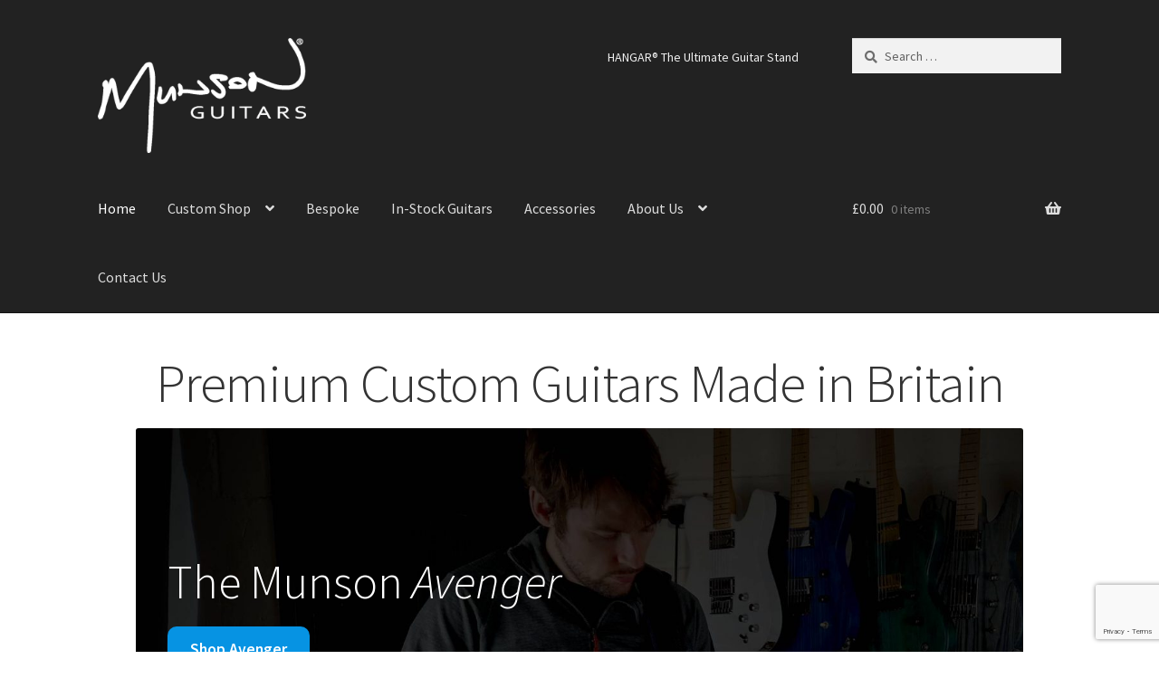

--- FILE ---
content_type: text/html; charset=UTF-8
request_url: https://www.munsonguitars.com/
body_size: 25955
content:
<!doctype html>
<html lang="en-US">
<head>
<meta charset="UTF-8">
<script>
var gform;gform||(document.addEventListener("gform_main_scripts_loaded",function(){gform.scriptsLoaded=!0}),document.addEventListener("gform/theme/scripts_loaded",function(){gform.themeScriptsLoaded=!0}),window.addEventListener("DOMContentLoaded",function(){gform.domLoaded=!0}),gform={domLoaded:!1,scriptsLoaded:!1,themeScriptsLoaded:!1,isFormEditor:()=>"function"==typeof InitializeEditor,callIfLoaded:function(o){return!(!gform.domLoaded||!gform.scriptsLoaded||!gform.themeScriptsLoaded&&!gform.isFormEditor()||(gform.isFormEditor()&&console.warn("The use of gform.initializeOnLoaded() is deprecated in the form editor context and will be removed in Gravity Forms 3.1."),o(),0))},initializeOnLoaded:function(o){gform.callIfLoaded(o)||(document.addEventListener("gform_main_scripts_loaded",()=>{gform.scriptsLoaded=!0,gform.callIfLoaded(o)}),document.addEventListener("gform/theme/scripts_loaded",()=>{gform.themeScriptsLoaded=!0,gform.callIfLoaded(o)}),window.addEventListener("DOMContentLoaded",()=>{gform.domLoaded=!0,gform.callIfLoaded(o)}))},hooks:{action:{},filter:{}},addAction:function(o,r,e,t){gform.addHook("action",o,r,e,t)},addFilter:function(o,r,e,t){gform.addHook("filter",o,r,e,t)},doAction:function(o){gform.doHook("action",o,arguments)},applyFilters:function(o){return gform.doHook("filter",o,arguments)},removeAction:function(o,r){gform.removeHook("action",o,r)},removeFilter:function(o,r,e){gform.removeHook("filter",o,r,e)},addHook:function(o,r,e,t,n){null==gform.hooks[o][r]&&(gform.hooks[o][r]=[]);var d=gform.hooks[o][r];null==n&&(n=r+"_"+d.length),gform.hooks[o][r].push({tag:n,callable:e,priority:t=null==t?10:t})},doHook:function(r,o,e){var t;if(e=Array.prototype.slice.call(e,1),null!=gform.hooks[r][o]&&((o=gform.hooks[r][o]).sort(function(o,r){return o.priority-r.priority}),o.forEach(function(o){"function"!=typeof(t=o.callable)&&(t=window[t]),"action"==r?t.apply(null,e):e[0]=t.apply(null,e)})),"filter"==r)return e[0]},removeHook:function(o,r,t,n){var e;null!=gform.hooks[o][r]&&(e=(e=gform.hooks[o][r]).filter(function(o,r,e){return!!(null!=n&&n!=o.tag||null!=t&&t!=o.priority)}),gform.hooks[o][r]=e)}});
</script>

<meta name="viewport" content="width=device-width, initial-scale=1">
<link rel="profile" href="https://gmpg.org/xfn/11">
<link rel="pingback" href="https://www.munsonguitars.com/wp/xmlrpc.php">

<meta name='robots' content='index, follow, max-image-preview:large, max-snippet:-1, max-video-preview:-1' />
	<style>img:is([sizes="auto" i], [sizes^="auto," i]) { contain-intrinsic-size: 3000px 1500px }</style>
	
<!-- Google Tag Manager for WordPress by gtm4wp.com -->
<script data-cfasync="false" data-pagespeed-no-defer>
	var gtm4wp_datalayer_name = "dataLayer";
	var dataLayer = dataLayer || [];
</script>
<!-- End Google Tag Manager for WordPress by gtm4wp.com -->
	<!-- This site is optimized with the Yoast SEO plugin v26.1.1 - https://yoast.com/wordpress/plugins/seo/ -->
	<title>Custom Guitars - Where craftsmanship meets innovation - Munson Guitars</title>
	<meta name="description" content="Our custom guitars are made to your specifications and produced in our UK studio. Own your dream custom guitar with Munson Guitars." />
	<link rel="canonical" href="https://www.munsonguitars.com/" />
	<meta property="og:locale" content="en_US" />
	<meta property="og:type" content="website" />
	<meta property="og:title" content="Munson Guitars - Premium Custom Guitars Made in Britain" />
	<meta property="og:description" content="Munson Guitars lets you choose exactly how your guitar is built, what it looks like, and how it sounds. All our made-to-order guitars are designed by you to suit your play style - the only thing you&#039;ll have to worry about is your amp being loud enough!" />
	<meta property="og:url" content="https://www.munsonguitars.com/" />
	<meta property="og:site_name" content="Munson Guitars" />
	<meta property="article:publisher" content="https://www.facebook.com/munsonguitars" />
	<meta property="article:modified_time" content="2025-06-07T11:16:05+00:00" />
	<meta property="og:image" content="https://www.munsonguitars.com/app/uploads/2021/04/IMG_2359.jpg" />
	<meta property="og:image:width" content="751" />
	<meta property="og:image:height" content="810" />
	<meta property="og:image:type" content="image/jpeg" />
	<meta name="twitter:card" content="summary_large_image" />
	<meta name="twitter:title" content="Munson Guitars - Premium Custom Guitars Made in Britain" />
	<meta name="twitter:description" content="Munson Guitars lets you choose exactly how your guitar is built, what it looks like, and how it sounds. All our made-to-order guitars are designed by you to suit your play style - the only thing you&#039;ll have to worry about is your amp being loud enough!" />
	<meta name="twitter:image" content="https://www.munsonguitars.com/app/uploads/2021/04/IMG_2359.jpg" />
	<meta name="twitter:site" content="@munsonguitars" />
	<script type="application/ld+json" class="yoast-schema-graph">{"@context":"https://schema.org","@graph":[{"@type":"WebPage","@id":"https://www.munsonguitars.com/","url":"https://www.munsonguitars.com/","name":"Custom Guitars - Where craftsmanship meets innovation - Munson Guitars","isPartOf":{"@id":"https://www.munsonguitars.com/#website"},"about":{"@id":"https://www.munsonguitars.com/#organization"},"primaryImageOfPage":{"@id":"https://www.munsonguitars.com/#primaryimage"},"image":{"@id":"https://www.munsonguitars.com/#primaryimage"},"thumbnailUrl":"https://www.munsonguitars.com/app/uploads/2024/04/Avenger-RH-played-hero-image-scaled.jpg","datePublished":"2018-07-24T19:51:50+00:00","dateModified":"2025-06-07T11:16:05+00:00","description":"Our custom guitars are made to your specifications and produced in our UK studio. Own your dream custom guitar with Munson Guitars.","breadcrumb":{"@id":"https://www.munsonguitars.com/#breadcrumb"},"inLanguage":"en-US","potentialAction":[{"@type":"ReadAction","target":["https://www.munsonguitars.com/"]}]},{"@type":"ImageObject","inLanguage":"en-US","@id":"https://www.munsonguitars.com/#primaryimage","url":"https://www.munsonguitars.com/app/uploads/2024/04/Avenger-RH-played-hero-image-scaled.jpg","contentUrl":"https://www.munsonguitars.com/app/uploads/2024/04/Avenger-RH-played-hero-image-scaled.jpg","width":2560,"height":1675},{"@type":"BreadcrumbList","@id":"https://www.munsonguitars.com/#breadcrumb","itemListElement":[{"@type":"ListItem","position":1,"name":"Home"}]},{"@type":"WebSite","@id":"https://www.munsonguitars.com/#website","url":"https://www.munsonguitars.com/","name":"Munson Guitars","description":"Where craftsmanship meets innovation","publisher":{"@id":"https://www.munsonguitars.com/#organization"},"potentialAction":[{"@type":"SearchAction","target":{"@type":"EntryPoint","urlTemplate":"https://www.munsonguitars.com/?s={search_term_string}"},"query-input":{"@type":"PropertyValueSpecification","valueRequired":true,"valueName":"search_term_string"}}],"inLanguage":"en-US"},{"@type":"Organization","@id":"https://www.munsonguitars.com/#organization","name":"Munson Guitars","alternateName":"Munson Custom Guitars","url":"https://www.munsonguitars.com/","logo":{"@type":"ImageObject","inLanguage":"en-US","@id":"https://www.munsonguitars.com/#/schema/logo/image/","url":"https://www.munsonguitars.com/app/uploads/2019/09/munson-guitats-logo-sm2.png","contentUrl":"https://www.munsonguitars.com/app/uploads/2019/09/munson-guitats-logo-sm2.png","width":1000,"height":585,"caption":"Munson Guitars"},"image":{"@id":"https://www.munsonguitars.com/#/schema/logo/image/"},"sameAs":["https://www.facebook.com/munsonguitars","https://x.com/munsonguitars","https://www.instagram.com/munsonguitars/","https://www.linkedin.com/company/munsonguitars/","https://www.pinterest.co.uk/munsonguitars/","https://www.youtube.com/@munsonguitars"]}]}</script>
	<meta name="msvalidate.01" content="D63B238DE4F16B073C455A0060B130EC" />
	<meta name="google-site-verification" content="GTM-MJBQ96T" />
	<meta name="p:domain_verify" content="e13c4eff52c533c1748d8efdaaa6e22b" />
	<meta name="yandex-verification" content="b820f7fd742ba42b" />
	<!-- / Yoast SEO plugin. -->


<script type='application/javascript'  id='pys-version-script'>console.log('PixelYourSite Free version 11.1.3');</script>
<link rel='dns-prefetch' href='//fonts.googleapis.com' />
<link rel="alternate" type="application/rss+xml" title="Munson Guitars &raquo; Feed" href="https://www.munsonguitars.com/feed/" />
<link rel="alternate" type="application/rss+xml" title="Munson Guitars &raquo; Comments Feed" href="https://www.munsonguitars.com/comments/feed/" />
<script>
window._wpemojiSettings = {"baseUrl":"https:\/\/s.w.org\/images\/core\/emoji\/16.0.1\/72x72\/","ext":".png","svgUrl":"https:\/\/s.w.org\/images\/core\/emoji\/16.0.1\/svg\/","svgExt":".svg","source":{"concatemoji":"https:\/\/www.munsonguitars.com\/wp\/wp-includes\/js\/wp-emoji-release.min.js?ver=6.8.3"}};
/*! This file is auto-generated */
!function(s,n){var o,i,e;function c(e){try{var t={supportTests:e,timestamp:(new Date).valueOf()};sessionStorage.setItem(o,JSON.stringify(t))}catch(e){}}function p(e,t,n){e.clearRect(0,0,e.canvas.width,e.canvas.height),e.fillText(t,0,0);var t=new Uint32Array(e.getImageData(0,0,e.canvas.width,e.canvas.height).data),a=(e.clearRect(0,0,e.canvas.width,e.canvas.height),e.fillText(n,0,0),new Uint32Array(e.getImageData(0,0,e.canvas.width,e.canvas.height).data));return t.every(function(e,t){return e===a[t]})}function u(e,t){e.clearRect(0,0,e.canvas.width,e.canvas.height),e.fillText(t,0,0);for(var n=e.getImageData(16,16,1,1),a=0;a<n.data.length;a++)if(0!==n.data[a])return!1;return!0}function f(e,t,n,a){switch(t){case"flag":return n(e,"\ud83c\udff3\ufe0f\u200d\u26a7\ufe0f","\ud83c\udff3\ufe0f\u200b\u26a7\ufe0f")?!1:!n(e,"\ud83c\udde8\ud83c\uddf6","\ud83c\udde8\u200b\ud83c\uddf6")&&!n(e,"\ud83c\udff4\udb40\udc67\udb40\udc62\udb40\udc65\udb40\udc6e\udb40\udc67\udb40\udc7f","\ud83c\udff4\u200b\udb40\udc67\u200b\udb40\udc62\u200b\udb40\udc65\u200b\udb40\udc6e\u200b\udb40\udc67\u200b\udb40\udc7f");case"emoji":return!a(e,"\ud83e\udedf")}return!1}function g(e,t,n,a){var r="undefined"!=typeof WorkerGlobalScope&&self instanceof WorkerGlobalScope?new OffscreenCanvas(300,150):s.createElement("canvas"),o=r.getContext("2d",{willReadFrequently:!0}),i=(o.textBaseline="top",o.font="600 32px Arial",{});return e.forEach(function(e){i[e]=t(o,e,n,a)}),i}function t(e){var t=s.createElement("script");t.src=e,t.defer=!0,s.head.appendChild(t)}"undefined"!=typeof Promise&&(o="wpEmojiSettingsSupports",i=["flag","emoji"],n.supports={everything:!0,everythingExceptFlag:!0},e=new Promise(function(e){s.addEventListener("DOMContentLoaded",e,{once:!0})}),new Promise(function(t){var n=function(){try{var e=JSON.parse(sessionStorage.getItem(o));if("object"==typeof e&&"number"==typeof e.timestamp&&(new Date).valueOf()<e.timestamp+604800&&"object"==typeof e.supportTests)return e.supportTests}catch(e){}return null}();if(!n){if("undefined"!=typeof Worker&&"undefined"!=typeof OffscreenCanvas&&"undefined"!=typeof URL&&URL.createObjectURL&&"undefined"!=typeof Blob)try{var e="postMessage("+g.toString()+"("+[JSON.stringify(i),f.toString(),p.toString(),u.toString()].join(",")+"));",a=new Blob([e],{type:"text/javascript"}),r=new Worker(URL.createObjectURL(a),{name:"wpTestEmojiSupports"});return void(r.onmessage=function(e){c(n=e.data),r.terminate(),t(n)})}catch(e){}c(n=g(i,f,p,u))}t(n)}).then(function(e){for(var t in e)n.supports[t]=e[t],n.supports.everything=n.supports.everything&&n.supports[t],"flag"!==t&&(n.supports.everythingExceptFlag=n.supports.everythingExceptFlag&&n.supports[t]);n.supports.everythingExceptFlag=n.supports.everythingExceptFlag&&!n.supports.flag,n.DOMReady=!1,n.readyCallback=function(){n.DOMReady=!0}}).then(function(){return e}).then(function(){var e;n.supports.everything||(n.readyCallback(),(e=n.source||{}).concatemoji?t(e.concatemoji):e.wpemoji&&e.twemoji&&(t(e.twemoji),t(e.wpemoji)))}))}((window,document),window._wpemojiSettings);
</script>
<style id='wp-emoji-styles-inline-css'>

	img.wp-smiley, img.emoji {
		display: inline !important;
		border: none !important;
		box-shadow: none !important;
		height: 1em !important;
		width: 1em !important;
		margin: 0 0.07em !important;
		vertical-align: -0.1em !important;
		background: none !important;
		padding: 0 !important;
	}
</style>
<link rel='stylesheet' id='wp-block-library-css' href='https://www.munsonguitars.com/wp/wp-includes/css/dist/block-library/style.min.css?ver=6.8.3' media='all' />
<style id='wp-block-library-theme-inline-css'>
.wp-block-audio :where(figcaption){color:#555;font-size:13px;text-align:center}.is-dark-theme .wp-block-audio :where(figcaption){color:#ffffffa6}.wp-block-audio{margin:0 0 1em}.wp-block-code{border:1px solid #ccc;border-radius:4px;font-family:Menlo,Consolas,monaco,monospace;padding:.8em 1em}.wp-block-embed :where(figcaption){color:#555;font-size:13px;text-align:center}.is-dark-theme .wp-block-embed :where(figcaption){color:#ffffffa6}.wp-block-embed{margin:0 0 1em}.blocks-gallery-caption{color:#555;font-size:13px;text-align:center}.is-dark-theme .blocks-gallery-caption{color:#ffffffa6}:root :where(.wp-block-image figcaption){color:#555;font-size:13px;text-align:center}.is-dark-theme :root :where(.wp-block-image figcaption){color:#ffffffa6}.wp-block-image{margin:0 0 1em}.wp-block-pullquote{border-bottom:4px solid;border-top:4px solid;color:currentColor;margin-bottom:1.75em}.wp-block-pullquote cite,.wp-block-pullquote footer,.wp-block-pullquote__citation{color:currentColor;font-size:.8125em;font-style:normal;text-transform:uppercase}.wp-block-quote{border-left:.25em solid;margin:0 0 1.75em;padding-left:1em}.wp-block-quote cite,.wp-block-quote footer{color:currentColor;font-size:.8125em;font-style:normal;position:relative}.wp-block-quote:where(.has-text-align-right){border-left:none;border-right:.25em solid;padding-left:0;padding-right:1em}.wp-block-quote:where(.has-text-align-center){border:none;padding-left:0}.wp-block-quote.is-large,.wp-block-quote.is-style-large,.wp-block-quote:where(.is-style-plain){border:none}.wp-block-search .wp-block-search__label{font-weight:700}.wp-block-search__button{border:1px solid #ccc;padding:.375em .625em}:where(.wp-block-group.has-background){padding:1.25em 2.375em}.wp-block-separator.has-css-opacity{opacity:.4}.wp-block-separator{border:none;border-bottom:2px solid;margin-left:auto;margin-right:auto}.wp-block-separator.has-alpha-channel-opacity{opacity:1}.wp-block-separator:not(.is-style-wide):not(.is-style-dots){width:100px}.wp-block-separator.has-background:not(.is-style-dots){border-bottom:none;height:1px}.wp-block-separator.has-background:not(.is-style-wide):not(.is-style-dots){height:2px}.wp-block-table{margin:0 0 1em}.wp-block-table td,.wp-block-table th{word-break:normal}.wp-block-table :where(figcaption){color:#555;font-size:13px;text-align:center}.is-dark-theme .wp-block-table :where(figcaption){color:#ffffffa6}.wp-block-video :where(figcaption){color:#555;font-size:13px;text-align:center}.is-dark-theme .wp-block-video :where(figcaption){color:#ffffffa6}.wp-block-video{margin:0 0 1em}:root :where(.wp-block-template-part.has-background){margin-bottom:0;margin-top:0;padding:1.25em 2.375em}
</style>
<style id='classic-theme-styles-inline-css'>
/*! This file is auto-generated */
.wp-block-button__link{color:#fff;background-color:#32373c;border-radius:9999px;box-shadow:none;text-decoration:none;padding:calc(.667em + 2px) calc(1.333em + 2px);font-size:1.125em}.wp-block-file__button{background:#32373c;color:#fff;text-decoration:none}
</style>
<link rel='stylesheet' id='storefront-gutenberg-blocks-css' href='https://www.munsonguitars.com/app/themes/storefront/assets/css/base/gutenberg-blocks.css?ver=4.6.1' media='all' />
<style id='storefront-gutenberg-blocks-inline-css'>

				.wp-block-button__link:not(.has-text-color) {
					color: #333333;
				}

				.wp-block-button__link:not(.has-text-color):hover,
				.wp-block-button__link:not(.has-text-color):focus,
				.wp-block-button__link:not(.has-text-color):active {
					color: #333333;
				}

				.wp-block-button__link:not(.has-background) {
					background-color: #eeeeee;
				}

				.wp-block-button__link:not(.has-background):hover,
				.wp-block-button__link:not(.has-background):focus,
				.wp-block-button__link:not(.has-background):active {
					border-color: #d5d5d5;
					background-color: #d5d5d5;
				}

				.wc-block-grid__products .wc-block-grid__product .wp-block-button__link {
					background-color: #eeeeee;
					border-color: #eeeeee;
					color: #333333;
				}

				.wp-block-quote footer,
				.wp-block-quote cite,
				.wp-block-quote__citation {
					color: #6d6d6d;
				}

				.wp-block-pullquote cite,
				.wp-block-pullquote footer,
				.wp-block-pullquote__citation {
					color: #6d6d6d;
				}

				.wp-block-image figcaption {
					color: #6d6d6d;
				}

				.wp-block-separator.is-style-dots::before {
					color: #333333;
				}

				.wp-block-file a.wp-block-file__button {
					color: #333333;
					background-color: #eeeeee;
					border-color: #eeeeee;
				}

				.wp-block-file a.wp-block-file__button:hover,
				.wp-block-file a.wp-block-file__button:focus,
				.wp-block-file a.wp-block-file__button:active {
					color: #333333;
					background-color: #d5d5d5;
				}

				.wp-block-code,
				.wp-block-preformatted pre {
					color: #6d6d6d;
				}

				.wp-block-table:not( .has-background ):not( .is-style-stripes ) tbody tr:nth-child(2n) td {
					background-color: #fdfdfd;
				}

				.wp-block-cover .wp-block-cover__inner-container h1:not(.has-text-color),
				.wp-block-cover .wp-block-cover__inner-container h2:not(.has-text-color),
				.wp-block-cover .wp-block-cover__inner-container h3:not(.has-text-color),
				.wp-block-cover .wp-block-cover__inner-container h4:not(.has-text-color),
				.wp-block-cover .wp-block-cover__inner-container h5:not(.has-text-color),
				.wp-block-cover .wp-block-cover__inner-container h6:not(.has-text-color) {
					color: #000000;
				}

				.wc-block-components-price-slider__range-input-progress,
				.rtl .wc-block-components-price-slider__range-input-progress {
					--range-color: #7f54b3;
				}

				/* Target only IE11 */
				@media all and (-ms-high-contrast: none), (-ms-high-contrast: active) {
					.wc-block-components-price-slider__range-input-progress {
						background: #7f54b3;
					}
				}

				.wc-block-components-button:not(.is-link) {
					background-color: #333333;
					color: #ffffff;
				}

				.wc-block-components-button:not(.is-link):hover,
				.wc-block-components-button:not(.is-link):focus,
				.wc-block-components-button:not(.is-link):active {
					background-color: #1a1a1a;
					color: #ffffff;
				}

				.wc-block-components-button:not(.is-link):disabled {
					background-color: #333333;
					color: #ffffff;
				}

				.wc-block-cart__submit-container {
					background-color: #ffffff;
				}

				.wc-block-cart__submit-container::before {
					color: rgba(220,220,220,0.5);
				}

				.wc-block-components-order-summary-item__quantity {
					background-color: #ffffff;
					border-color: #6d6d6d;
					box-shadow: 0 0 0 2px #ffffff;
					color: #6d6d6d;
				}
			
</style>
<style id='global-styles-inline-css'>
:root{--wp--preset--aspect-ratio--square: 1;--wp--preset--aspect-ratio--4-3: 4/3;--wp--preset--aspect-ratio--3-4: 3/4;--wp--preset--aspect-ratio--3-2: 3/2;--wp--preset--aspect-ratio--2-3: 2/3;--wp--preset--aspect-ratio--16-9: 16/9;--wp--preset--aspect-ratio--9-16: 9/16;--wp--preset--color--black: #000000;--wp--preset--color--cyan-bluish-gray: #abb8c3;--wp--preset--color--white: #ffffff;--wp--preset--color--pale-pink: #f78da7;--wp--preset--color--vivid-red: #cf2e2e;--wp--preset--color--luminous-vivid-orange: #ff6900;--wp--preset--color--luminous-vivid-amber: #fcb900;--wp--preset--color--light-green-cyan: #7bdcb5;--wp--preset--color--vivid-green-cyan: #00d084;--wp--preset--color--pale-cyan-blue: #8ed1fc;--wp--preset--color--vivid-cyan-blue: #0693e3;--wp--preset--color--vivid-purple: #9b51e0;--wp--preset--gradient--vivid-cyan-blue-to-vivid-purple: linear-gradient(135deg,rgba(6,147,227,1) 0%,rgb(155,81,224) 100%);--wp--preset--gradient--light-green-cyan-to-vivid-green-cyan: linear-gradient(135deg,rgb(122,220,180) 0%,rgb(0,208,130) 100%);--wp--preset--gradient--luminous-vivid-amber-to-luminous-vivid-orange: linear-gradient(135deg,rgba(252,185,0,1) 0%,rgba(255,105,0,1) 100%);--wp--preset--gradient--luminous-vivid-orange-to-vivid-red: linear-gradient(135deg,rgba(255,105,0,1) 0%,rgb(207,46,46) 100%);--wp--preset--gradient--very-light-gray-to-cyan-bluish-gray: linear-gradient(135deg,rgb(238,238,238) 0%,rgb(169,184,195) 100%);--wp--preset--gradient--cool-to-warm-spectrum: linear-gradient(135deg,rgb(74,234,220) 0%,rgb(151,120,209) 20%,rgb(207,42,186) 40%,rgb(238,44,130) 60%,rgb(251,105,98) 80%,rgb(254,248,76) 100%);--wp--preset--gradient--blush-light-purple: linear-gradient(135deg,rgb(255,206,236) 0%,rgb(152,150,240) 100%);--wp--preset--gradient--blush-bordeaux: linear-gradient(135deg,rgb(254,205,165) 0%,rgb(254,45,45) 50%,rgb(107,0,62) 100%);--wp--preset--gradient--luminous-dusk: linear-gradient(135deg,rgb(255,203,112) 0%,rgb(199,81,192) 50%,rgb(65,88,208) 100%);--wp--preset--gradient--pale-ocean: linear-gradient(135deg,rgb(255,245,203) 0%,rgb(182,227,212) 50%,rgb(51,167,181) 100%);--wp--preset--gradient--electric-grass: linear-gradient(135deg,rgb(202,248,128) 0%,rgb(113,206,126) 100%);--wp--preset--gradient--midnight: linear-gradient(135deg,rgb(2,3,129) 0%,rgb(40,116,252) 100%);--wp--preset--font-size--small: 14px;--wp--preset--font-size--medium: 23px;--wp--preset--font-size--large: 26px;--wp--preset--font-size--x-large: 42px;--wp--preset--font-size--normal: 16px;--wp--preset--font-size--huge: 37px;--wp--preset--spacing--20: 0.44rem;--wp--preset--spacing--30: 0.67rem;--wp--preset--spacing--40: 1rem;--wp--preset--spacing--50: 1.5rem;--wp--preset--spacing--60: 2.25rem;--wp--preset--spacing--70: 3.38rem;--wp--preset--spacing--80: 5.06rem;--wp--preset--shadow--natural: 6px 6px 9px rgba(0, 0, 0, 0.2);--wp--preset--shadow--deep: 12px 12px 50px rgba(0, 0, 0, 0.4);--wp--preset--shadow--sharp: 6px 6px 0px rgba(0, 0, 0, 0.2);--wp--preset--shadow--outlined: 6px 6px 0px -3px rgba(255, 255, 255, 1), 6px 6px rgba(0, 0, 0, 1);--wp--preset--shadow--crisp: 6px 6px 0px rgba(0, 0, 0, 1);}:root :where(.is-layout-flow) > :first-child{margin-block-start: 0;}:root :where(.is-layout-flow) > :last-child{margin-block-end: 0;}:root :where(.is-layout-flow) > *{margin-block-start: 24px;margin-block-end: 0;}:root :where(.is-layout-constrained) > :first-child{margin-block-start: 0;}:root :where(.is-layout-constrained) > :last-child{margin-block-end: 0;}:root :where(.is-layout-constrained) > *{margin-block-start: 24px;margin-block-end: 0;}:root :where(.is-layout-flex){gap: 24px;}:root :where(.is-layout-grid){gap: 24px;}body .is-layout-flex{display: flex;}.is-layout-flex{flex-wrap: wrap;align-items: center;}.is-layout-flex > :is(*, div){margin: 0;}body .is-layout-grid{display: grid;}.is-layout-grid > :is(*, div){margin: 0;}.has-black-color{color: var(--wp--preset--color--black) !important;}.has-cyan-bluish-gray-color{color: var(--wp--preset--color--cyan-bluish-gray) !important;}.has-white-color{color: var(--wp--preset--color--white) !important;}.has-pale-pink-color{color: var(--wp--preset--color--pale-pink) !important;}.has-vivid-red-color{color: var(--wp--preset--color--vivid-red) !important;}.has-luminous-vivid-orange-color{color: var(--wp--preset--color--luminous-vivid-orange) !important;}.has-luminous-vivid-amber-color{color: var(--wp--preset--color--luminous-vivid-amber) !important;}.has-light-green-cyan-color{color: var(--wp--preset--color--light-green-cyan) !important;}.has-vivid-green-cyan-color{color: var(--wp--preset--color--vivid-green-cyan) !important;}.has-pale-cyan-blue-color{color: var(--wp--preset--color--pale-cyan-blue) !important;}.has-vivid-cyan-blue-color{color: var(--wp--preset--color--vivid-cyan-blue) !important;}.has-vivid-purple-color{color: var(--wp--preset--color--vivid-purple) !important;}.has-black-background-color{background-color: var(--wp--preset--color--black) !important;}.has-cyan-bluish-gray-background-color{background-color: var(--wp--preset--color--cyan-bluish-gray) !important;}.has-white-background-color{background-color: var(--wp--preset--color--white) !important;}.has-pale-pink-background-color{background-color: var(--wp--preset--color--pale-pink) !important;}.has-vivid-red-background-color{background-color: var(--wp--preset--color--vivid-red) !important;}.has-luminous-vivid-orange-background-color{background-color: var(--wp--preset--color--luminous-vivid-orange) !important;}.has-luminous-vivid-amber-background-color{background-color: var(--wp--preset--color--luminous-vivid-amber) !important;}.has-light-green-cyan-background-color{background-color: var(--wp--preset--color--light-green-cyan) !important;}.has-vivid-green-cyan-background-color{background-color: var(--wp--preset--color--vivid-green-cyan) !important;}.has-pale-cyan-blue-background-color{background-color: var(--wp--preset--color--pale-cyan-blue) !important;}.has-vivid-cyan-blue-background-color{background-color: var(--wp--preset--color--vivid-cyan-blue) !important;}.has-vivid-purple-background-color{background-color: var(--wp--preset--color--vivid-purple) !important;}.has-black-border-color{border-color: var(--wp--preset--color--black) !important;}.has-cyan-bluish-gray-border-color{border-color: var(--wp--preset--color--cyan-bluish-gray) !important;}.has-white-border-color{border-color: var(--wp--preset--color--white) !important;}.has-pale-pink-border-color{border-color: var(--wp--preset--color--pale-pink) !important;}.has-vivid-red-border-color{border-color: var(--wp--preset--color--vivid-red) !important;}.has-luminous-vivid-orange-border-color{border-color: var(--wp--preset--color--luminous-vivid-orange) !important;}.has-luminous-vivid-amber-border-color{border-color: var(--wp--preset--color--luminous-vivid-amber) !important;}.has-light-green-cyan-border-color{border-color: var(--wp--preset--color--light-green-cyan) !important;}.has-vivid-green-cyan-border-color{border-color: var(--wp--preset--color--vivid-green-cyan) !important;}.has-pale-cyan-blue-border-color{border-color: var(--wp--preset--color--pale-cyan-blue) !important;}.has-vivid-cyan-blue-border-color{border-color: var(--wp--preset--color--vivid-cyan-blue) !important;}.has-vivid-purple-border-color{border-color: var(--wp--preset--color--vivid-purple) !important;}.has-vivid-cyan-blue-to-vivid-purple-gradient-background{background: var(--wp--preset--gradient--vivid-cyan-blue-to-vivid-purple) !important;}.has-light-green-cyan-to-vivid-green-cyan-gradient-background{background: var(--wp--preset--gradient--light-green-cyan-to-vivid-green-cyan) !important;}.has-luminous-vivid-amber-to-luminous-vivid-orange-gradient-background{background: var(--wp--preset--gradient--luminous-vivid-amber-to-luminous-vivid-orange) !important;}.has-luminous-vivid-orange-to-vivid-red-gradient-background{background: var(--wp--preset--gradient--luminous-vivid-orange-to-vivid-red) !important;}.has-very-light-gray-to-cyan-bluish-gray-gradient-background{background: var(--wp--preset--gradient--very-light-gray-to-cyan-bluish-gray) !important;}.has-cool-to-warm-spectrum-gradient-background{background: var(--wp--preset--gradient--cool-to-warm-spectrum) !important;}.has-blush-light-purple-gradient-background{background: var(--wp--preset--gradient--blush-light-purple) !important;}.has-blush-bordeaux-gradient-background{background: var(--wp--preset--gradient--blush-bordeaux) !important;}.has-luminous-dusk-gradient-background{background: var(--wp--preset--gradient--luminous-dusk) !important;}.has-pale-ocean-gradient-background{background: var(--wp--preset--gradient--pale-ocean) !important;}.has-electric-grass-gradient-background{background: var(--wp--preset--gradient--electric-grass) !important;}.has-midnight-gradient-background{background: var(--wp--preset--gradient--midnight) !important;}.has-small-font-size{font-size: var(--wp--preset--font-size--small) !important;}.has-medium-font-size{font-size: var(--wp--preset--font-size--medium) !important;}.has-large-font-size{font-size: var(--wp--preset--font-size--large) !important;}.has-x-large-font-size{font-size: var(--wp--preset--font-size--x-large) !important;}
:root :where(.wp-block-pullquote){font-size: 1.5em;line-height: 1.6;}
</style>
<link rel='stylesheet' id='contact-form-7-css' href='https://www.munsonguitars.com/app/plugins/contact-form-7/includes/css/styles.css?ver=5.9.8' media='all' />
<style id='woocommerce-inline-inline-css'>
.woocommerce form .form-row .required { visibility: visible; }
</style>
<link rel='stylesheet' id='brands-styles-css' href='https://www.munsonguitars.com/app/plugins/woocommerce/assets/css/brands.css?ver=10.2.2' media='all' />
<link rel='stylesheet' id='storefront-style-css' href='https://www.munsonguitars.com/app/themes/storefront/style.css?ver=4.6.1' media='all' />
<style id='storefront-style-inline-css'>

			.main-navigation ul li a,
			.site-title a,
			ul.menu li a,
			.site-branding h1 a,
			button.menu-toggle,
			button.menu-toggle:hover,
			.handheld-navigation .dropdown-toggle {
				color: #dddddd;
			}

			button.menu-toggle,
			button.menu-toggle:hover {
				border-color: #dddddd;
			}

			.main-navigation ul li a:hover,
			.main-navigation ul li:hover > a,
			.site-title a:hover,
			.site-header ul.menu li.current-menu-item > a {
				color: #ffffff;
			}

			table:not( .has-background ) th {
				background-color: #f8f8f8;
			}

			table:not( .has-background ) tbody td {
				background-color: #fdfdfd;
			}

			table:not( .has-background ) tbody tr:nth-child(2n) td,
			fieldset,
			fieldset legend {
				background-color: #fbfbfb;
			}

			.site-header,
			.secondary-navigation ul ul,
			.main-navigation ul.menu > li.menu-item-has-children:after,
			.secondary-navigation ul.menu ul,
			.storefront-handheld-footer-bar,
			.storefront-handheld-footer-bar ul li > a,
			.storefront-handheld-footer-bar ul li.search .site-search,
			button.menu-toggle,
			button.menu-toggle:hover {
				background-color: #222222;
			}

			p.site-description,
			.site-header,
			.storefront-handheld-footer-bar {
				color: #eeeeee;
			}

			button.menu-toggle:after,
			button.menu-toggle:before,
			button.menu-toggle span:before {
				background-color: #dddddd;
			}

			h1, h2, h3, h4, h5, h6, .wc-block-grid__product-title {
				color: #333333;
			}

			.widget h1 {
				border-bottom-color: #333333;
			}

			body,
			.secondary-navigation a {
				color: #6d6d6d;
			}

			.widget-area .widget a,
			.hentry .entry-header .posted-on a,
			.hentry .entry-header .post-author a,
			.hentry .entry-header .post-comments a,
			.hentry .entry-header .byline a {
				color: #727272;
			}

			a {
				color: #7f54b3;
			}

			a:focus,
			button:focus,
			.button.alt:focus,
			input:focus,
			textarea:focus,
			input[type="button"]:focus,
			input[type="reset"]:focus,
			input[type="submit"]:focus,
			input[type="email"]:focus,
			input[type="tel"]:focus,
			input[type="url"]:focus,
			input[type="password"]:focus,
			input[type="search"]:focus {
				outline-color: #7f54b3;
			}

			button, input[type="button"], input[type="reset"], input[type="submit"], .button, .widget a.button {
				background-color: #eeeeee;
				border-color: #eeeeee;
				color: #333333;
			}

			button:hover, input[type="button"]:hover, input[type="reset"]:hover, input[type="submit"]:hover, .button:hover, .widget a.button:hover {
				background-color: #d5d5d5;
				border-color: #d5d5d5;
				color: #333333;
			}

			button.alt, input[type="button"].alt, input[type="reset"].alt, input[type="submit"].alt, .button.alt, .widget-area .widget a.button.alt {
				background-color: #333333;
				border-color: #333333;
				color: #ffffff;
			}

			button.alt:hover, input[type="button"].alt:hover, input[type="reset"].alt:hover, input[type="submit"].alt:hover, .button.alt:hover, .widget-area .widget a.button.alt:hover {
				background-color: #1a1a1a;
				border-color: #1a1a1a;
				color: #ffffff;
			}

			.pagination .page-numbers li .page-numbers.current {
				background-color: #e6e6e6;
				color: #636363;
			}

			#comments .comment-list .comment-content .comment-text {
				background-color: #f8f8f8;
			}

			.site-footer {
				background-color: #222222;
				color: #eeeeee;
			}

			.site-footer a:not(.button):not(.components-button) {
				color: #dddddd;
			}

			.site-footer .storefront-handheld-footer-bar a:not(.button):not(.components-button) {
				color: #dddddd;
			}

			.site-footer h1, .site-footer h2, .site-footer h3, .site-footer h4, .site-footer h5, .site-footer h6, .site-footer .widget .widget-title, .site-footer .widget .widgettitle {
				color: #eeeeee;
			}

			.page-template-template-homepage.has-post-thumbnail .type-page.has-post-thumbnail .entry-title {
				color: #000000;
			}

			.page-template-template-homepage.has-post-thumbnail .type-page.has-post-thumbnail .entry-content {
				color: #000000;
			}

			@media screen and ( min-width: 768px ) {
				.secondary-navigation ul.menu a:hover {
					color: #ffffff;
				}

				.secondary-navigation ul.menu a {
					color: #eeeeee;
				}

				.main-navigation ul.menu ul.sub-menu,
				.main-navigation ul.nav-menu ul.children {
					background-color: #131313;
				}

				.site-header {
					border-bottom-color: #131313;
				}
			}
</style>
<link rel='stylesheet' id='storefront-icons-css' href='https://www.munsonguitars.com/app/themes/storefront/assets/css/base/icons.css?ver=4.6.1' media='all' />
<link rel='stylesheet' id='storefront-fonts-css' href='https://fonts.googleapis.com/css?family=Source+Sans+Pro%3A400%2C300%2C300italic%2C400italic%2C600%2C700%2C900&#038;subset=latin%2Clatin-ext&#038;ver=4.6.1' media='all' />
<link rel='stylesheet' id='gforms_reset_css-css' href='https://www.munsonguitars.com/app/plugins/gravityforms/legacy/css/formreset.min.css?ver=2.9.20' media='all' />
<link rel='stylesheet' id='gforms_formsmain_css-css' href='https://www.munsonguitars.com/app/plugins/gravityforms/legacy/css/formsmain.min.css?ver=2.9.20' media='all' />
<link rel='stylesheet' id='gforms_ready_class_css-css' href='https://www.munsonguitars.com/app/plugins/gravityforms/legacy/css/readyclass.min.css?ver=2.9.20' media='all' />
<link rel='stylesheet' id='gforms_browsers_css-css' href='https://www.munsonguitars.com/app/plugins/gravityforms/legacy/css/browsers.min.css?ver=2.9.20' media='all' />
<link rel='stylesheet' id='storefront-woocommerce-style-css' href='https://www.munsonguitars.com/app/themes/storefront/assets/css/woocommerce/woocommerce.css?ver=4.6.1' media='all' />
<style id='storefront-woocommerce-style-inline-css'>
@font-face {
				font-family: star;
				src: url(https://www.munsonguitars.com/app/plugins/woocommerce/assets/fonts/star.eot);
				src:
					url(https://www.munsonguitars.com/app/plugins/woocommerce/assets/fonts/star.eot?#iefix) format("embedded-opentype"),
					url(https://www.munsonguitars.com/app/plugins/woocommerce/assets/fonts/star.woff) format("woff"),
					url(https://www.munsonguitars.com/app/plugins/woocommerce/assets/fonts/star.ttf) format("truetype"),
					url(https://www.munsonguitars.com/app/plugins/woocommerce/assets/fonts/star.svg#star) format("svg");
				font-weight: 400;
				font-style: normal;
			}
			@font-face {
				font-family: WooCommerce;
				src: url(https://www.munsonguitars.com/app/plugins/woocommerce/assets/fonts/WooCommerce.eot);
				src:
					url(https://www.munsonguitars.com/app/plugins/woocommerce/assets/fonts/WooCommerce.eot?#iefix) format("embedded-opentype"),
					url(https://www.munsonguitars.com/app/plugins/woocommerce/assets/fonts/WooCommerce.woff) format("woff"),
					url(https://www.munsonguitars.com/app/plugins/woocommerce/assets/fonts/WooCommerce.ttf) format("truetype"),
					url(https://www.munsonguitars.com/app/plugins/woocommerce/assets/fonts/WooCommerce.svg#WooCommerce) format("svg");
				font-weight: 400;
				font-style: normal;
			}

			a.cart-contents,
			.site-header-cart .widget_shopping_cart a {
				color: #dddddd;
			}

			a.cart-contents:hover,
			.site-header-cart .widget_shopping_cart a:hover,
			.site-header-cart:hover > li > a {
				color: #ffffff;
			}

			table.cart td.product-remove,
			table.cart td.actions {
				border-top-color: #ffffff;
			}

			.storefront-handheld-footer-bar ul li.cart .count {
				background-color: #dddddd;
				color: #222222;
				border-color: #222222;
			}

			.woocommerce-tabs ul.tabs li.active a,
			ul.products li.product .price,
			.onsale,
			.wc-block-grid__product-onsale,
			.widget_search form:before,
			.widget_product_search form:before {
				color: #6d6d6d;
			}

			.woocommerce-breadcrumb a,
			a.woocommerce-review-link,
			.product_meta a {
				color: #727272;
			}

			.wc-block-grid__product-onsale,
			.onsale {
				border-color: #6d6d6d;
			}

			.star-rating span:before,
			.quantity .plus, .quantity .minus,
			p.stars a:hover:after,
			p.stars a:after,
			.star-rating span:before,
			#payment .payment_methods li input[type=radio]:first-child:checked+label:before {
				color: #7f54b3;
			}

			.widget_price_filter .ui-slider .ui-slider-range,
			.widget_price_filter .ui-slider .ui-slider-handle {
				background-color: #7f54b3;
			}

			.order_details {
				background-color: #f8f8f8;
			}

			.order_details > li {
				border-bottom: 1px dotted #e3e3e3;
			}

			.order_details:before,
			.order_details:after {
				background: -webkit-linear-gradient(transparent 0,transparent 0),-webkit-linear-gradient(135deg,#f8f8f8 33.33%,transparent 33.33%),-webkit-linear-gradient(45deg,#f8f8f8 33.33%,transparent 33.33%)
			}

			#order_review {
				background-color: #ffffff;
			}

			#payment .payment_methods > li .payment_box,
			#payment .place-order {
				background-color: #fafafa;
			}

			#payment .payment_methods > li:not(.woocommerce-notice) {
				background-color: #f5f5f5;
			}

			#payment .payment_methods > li:not(.woocommerce-notice):hover {
				background-color: #f0f0f0;
			}

			.woocommerce-pagination .page-numbers li .page-numbers.current {
				background-color: #e6e6e6;
				color: #636363;
			}

			.wc-block-grid__product-onsale,
			.onsale,
			.woocommerce-pagination .page-numbers li .page-numbers:not(.current) {
				color: #6d6d6d;
			}

			p.stars a:before,
			p.stars a:hover~a:before,
			p.stars.selected a.active~a:before {
				color: #6d6d6d;
			}

			p.stars.selected a.active:before,
			p.stars:hover a:before,
			p.stars.selected a:not(.active):before,
			p.stars.selected a.active:before {
				color: #7f54b3;
			}

			.single-product div.product .woocommerce-product-gallery .woocommerce-product-gallery__trigger {
				background-color: #eeeeee;
				color: #333333;
			}

			.single-product div.product .woocommerce-product-gallery .woocommerce-product-gallery__trigger:hover {
				background-color: #d5d5d5;
				border-color: #d5d5d5;
				color: #333333;
			}

			.button.added_to_cart:focus,
			.button.wc-forward:focus {
				outline-color: #7f54b3;
			}

			.added_to_cart,
			.site-header-cart .widget_shopping_cart a.button,
			.wc-block-grid__products .wc-block-grid__product .wp-block-button__link {
				background-color: #eeeeee;
				border-color: #eeeeee;
				color: #333333;
			}

			.added_to_cart:hover,
			.site-header-cart .widget_shopping_cart a.button:hover,
			.wc-block-grid__products .wc-block-grid__product .wp-block-button__link:hover {
				background-color: #d5d5d5;
				border-color: #d5d5d5;
				color: #333333;
			}

			.added_to_cart.alt, .added_to_cart, .widget a.button.checkout {
				background-color: #333333;
				border-color: #333333;
				color: #ffffff;
			}

			.added_to_cart.alt:hover, .added_to_cart:hover, .widget a.button.checkout:hover {
				background-color: #1a1a1a;
				border-color: #1a1a1a;
				color: #ffffff;
			}

			.button.loading {
				color: #eeeeee;
			}

			.button.loading:hover {
				background-color: #eeeeee;
			}

			.button.loading:after {
				color: #333333;
			}

			@media screen and ( min-width: 768px ) {
				.site-header-cart .widget_shopping_cart,
				.site-header .product_list_widget li .quantity {
					color: #eeeeee;
				}

				.site-header-cart .widget_shopping_cart .buttons,
				.site-header-cart .widget_shopping_cart .total {
					background-color: #181818;
				}

				.site-header-cart .widget_shopping_cart {
					background-color: #131313;
				}
			}
				.storefront-product-pagination a {
					color: #6d6d6d;
					background-color: #ffffff;
				}
				.storefront-sticky-add-to-cart {
					color: #6d6d6d;
					background-color: #ffffff;
				}

				.storefront-sticky-add-to-cart a:not(.button) {
					color: #dddddd;
				}
</style>
<link rel='stylesheet' id='storefront-child-style-css' href='https://www.munsonguitars.com/app/themes/munson-guitars-2019/style.css?ver=1.0.22' media='all' />
<link rel='stylesheet' id='storefront-woocommerce-brands-style-css' href='https://www.munsonguitars.com/app/themes/storefront/assets/css/woocommerce/extensions/brands.css?ver=4.6.1' media='all' />
<script id="jquery-core-js-extra">
var pysFacebookRest = {"restApiUrl":"https:\/\/www.munsonguitars.com\/wp-json\/pys-facebook\/v1\/event","debug":""};
</script>
<script src="https://www.munsonguitars.com/wp/wp-includes/js/jquery/jquery.min.js?ver=3.7.1" id="jquery-core-js"></script>
<script src="https://www.munsonguitars.com/wp/wp-includes/js/jquery/jquery-migrate.min.js?ver=3.4.1" id="jquery-migrate-js"></script>
<script src="https://www.munsonguitars.com/app/plugins/woocommerce/assets/js/jquery-blockui/jquery.blockUI.min.js?ver=2.7.0-wc.10.2.2" id="jquery-blockui-js" defer data-wp-strategy="defer"></script>
<script id="wc-add-to-cart-js-extra">
var wc_add_to_cart_params = {"ajax_url":"\/wp\/wp-admin\/admin-ajax.php","wc_ajax_url":"\/?wc-ajax=%%endpoint%%","i18n_view_cart":"View cart","cart_url":"https:\/\/www.munsonguitars.com\/shop\/cart\/","is_cart":"","cart_redirect_after_add":"yes"};
</script>
<script src="https://www.munsonguitars.com/app/plugins/woocommerce/assets/js/frontend/add-to-cart.min.js?ver=10.2.2" id="wc-add-to-cart-js" defer data-wp-strategy="defer"></script>
<script src="https://www.munsonguitars.com/app/plugins/woocommerce/assets/js/js-cookie/js.cookie.min.js?ver=2.1.4-wc.10.2.2" id="js-cookie-js" defer data-wp-strategy="defer"></script>
<script id="woocommerce-js-extra">
var woocommerce_params = {"ajax_url":"\/wp\/wp-admin\/admin-ajax.php","wc_ajax_url":"\/?wc-ajax=%%endpoint%%","i18n_password_show":"Show password","i18n_password_hide":"Hide password"};
</script>
<script src="https://www.munsonguitars.com/app/plugins/woocommerce/assets/js/frontend/woocommerce.min.js?ver=10.2.2" id="woocommerce-js" defer data-wp-strategy="defer"></script>
<script id="wc-cart-fragments-js-extra">
var wc_cart_fragments_params = {"ajax_url":"\/wp\/wp-admin\/admin-ajax.php","wc_ajax_url":"\/?wc-ajax=%%endpoint%%","cart_hash_key":"wc_cart_hash_05db9384c1d300691469c89b85a52ff9","fragment_name":"wc_fragments_05db9384c1d300691469c89b85a52ff9","request_timeout":"5000"};
</script>
<script src="https://www.munsonguitars.com/app/plugins/woocommerce/assets/js/frontend/cart-fragments.min.js?ver=10.2.2" id="wc-cart-fragments-js" defer data-wp-strategy="defer"></script>
<script src="https://www.munsonguitars.com/app/plugins/pixelyoursite/dist/scripts/jquery.bind-first-0.2.3.min.js?ver=6.8.3" id="jquery-bind-first-js"></script>
<script src="https://www.munsonguitars.com/app/plugins/pixelyoursite/dist/scripts/js.cookie-2.1.3.min.js?ver=2.1.3" id="js-cookie-pys-js"></script>
<script src="https://www.munsonguitars.com/app/plugins/pixelyoursite/dist/scripts/tld.min.js?ver=2.3.1" id="js-tld-js"></script>
<script id="pys-js-extra">
var pysOptions = {"staticEvents":{"facebook":{"init_event":[{"delay":0,"type":"static","ajaxFire":false,"name":"PageView","pixelIds":["694095151102775"],"eventID":"58679cc0-6b5f-4767-8bec-bde1216fe57c","params":{"page_title":"Premium Custom Guitars Made in Britain","post_type":"page","post_id":8,"plugin":"PixelYourSite","user_role":"guest","event_url":"www.munsonguitars.com\/"},"e_id":"init_event","ids":[],"hasTimeWindow":false,"timeWindow":0,"woo_order":"","edd_order":""}]}},"dynamicEvents":{"woo_add_to_cart_on_button_click":{"facebook":{"delay":0,"type":"dyn","name":"AddToCart","pixelIds":["694095151102775"],"eventID":"b9a37155-81c6-4ce0-8279-59f3d77ebbaa","params":{"page_title":"Premium Custom Guitars Made in Britain","post_type":"page","post_id":8,"plugin":"PixelYourSite","user_role":"guest","event_url":"www.munsonguitars.com\/"},"e_id":"woo_add_to_cart_on_button_click","ids":[],"hasTimeWindow":false,"timeWindow":0,"woo_order":"","edd_order":""}}},"triggerEvents":[],"triggerEventTypes":[],"facebook":{"pixelIds":["694095151102775"],"advancedMatching":[],"advancedMatchingEnabled":true,"removeMetadata":false,"wooVariableAsSimple":false,"serverApiEnabled":true,"wooCRSendFromServer":false,"send_external_id":null,"enabled_medical":false,"do_not_track_medical_param":["event_url","post_title","page_title","landing_page","content_name","categories","category_name","tags"],"meta_ldu":false},"debug":"","siteUrl":"https:\/\/www.munsonguitars.com\/wp","ajaxUrl":"https:\/\/www.munsonguitars.com\/wp\/wp-admin\/admin-ajax.php","ajax_event":"66abbee141","enable_remove_download_url_param":"1","cookie_duration":"7","last_visit_duration":"60","enable_success_send_form":"","ajaxForServerEvent":"1","ajaxForServerStaticEvent":"1","useSendBeacon":"1","send_external_id":"1","external_id_expire":"180","track_cookie_for_subdomains":"1","google_consent_mode":"1","gdpr":{"ajax_enabled":false,"all_disabled_by_api":false,"facebook_disabled_by_api":false,"analytics_disabled_by_api":false,"google_ads_disabled_by_api":false,"pinterest_disabled_by_api":false,"bing_disabled_by_api":false,"externalID_disabled_by_api":false,"facebook_prior_consent_enabled":true,"analytics_prior_consent_enabled":true,"google_ads_prior_consent_enabled":null,"pinterest_prior_consent_enabled":true,"bing_prior_consent_enabled":true,"cookiebot_integration_enabled":false,"cookiebot_facebook_consent_category":"marketing","cookiebot_analytics_consent_category":"statistics","cookiebot_tiktok_consent_category":"marketing","cookiebot_google_ads_consent_category":"marketing","cookiebot_pinterest_consent_category":"marketing","cookiebot_bing_consent_category":"marketing","consent_magic_integration_enabled":false,"real_cookie_banner_integration_enabled":false,"cookie_notice_integration_enabled":false,"cookie_law_info_integration_enabled":false,"analytics_storage":{"enabled":true,"value":"granted","filter":false},"ad_storage":{"enabled":true,"value":"granted","filter":false},"ad_user_data":{"enabled":true,"value":"granted","filter":false},"ad_personalization":{"enabled":true,"value":"granted","filter":false}},"cookie":{"disabled_all_cookie":false,"disabled_start_session_cookie":false,"disabled_advanced_form_data_cookie":false,"disabled_landing_page_cookie":false,"disabled_first_visit_cookie":false,"disabled_trafficsource_cookie":false,"disabled_utmTerms_cookie":false,"disabled_utmId_cookie":false},"tracking_analytics":{"TrafficSource":"direct","TrafficLanding":"undefined","TrafficUtms":[],"TrafficUtmsId":[]},"GATags":{"ga_datalayer_type":"default","ga_datalayer_name":"dataLayerPYS"},"woo":{"enabled":true,"enabled_save_data_to_orders":true,"addToCartOnButtonEnabled":true,"addToCartOnButtonValueEnabled":true,"addToCartOnButtonValueOption":"price","singleProductId":null,"removeFromCartSelector":"form.woocommerce-cart-form .remove","addToCartCatchMethod":"add_cart_js","is_order_received_page":false,"containOrderId":false},"edd":{"enabled":false},"cache_bypass":"1769104922"};
</script>
<script src="https://www.munsonguitars.com/app/plugins/pixelyoursite/dist/scripts/public.js?ver=11.1.3" id="pys-js"></script>
<script defer='defer' src="https://www.munsonguitars.com/app/plugins/gravityforms/js/jquery.json.min.js?ver=2.9.20" id="gform_json-js"></script>
<script id="gform_gravityforms-js-extra">
var gf_global = {"gf_currency_config":{"name":"Pound Sterling","symbol_left":"&#163;","symbol_right":"","symbol_padding":" ","thousand_separator":",","decimal_separator":".","decimals":2,"code":"GBP"},"base_url":"https:\/\/www.munsonguitars.com\/app\/plugins\/gravityforms","number_formats":[],"spinnerUrl":"https:\/\/www.munsonguitars.com\/app\/plugins\/gravityforms\/images\/spinner.svg","version_hash":"32f8a0938d2e1872cad0bf9de1102ee1","strings":{"newRowAdded":"New row added.","rowRemoved":"Row removed","formSaved":"The form has been saved.  The content contains the link to return and complete the form."}};
var gform_i18n = {"datepicker":{"days":{"monday":"Mo","tuesday":"Tu","wednesday":"We","thursday":"Th","friday":"Fr","saturday":"Sa","sunday":"Su"},"months":{"january":"January","february":"February","march":"March","april":"April","may":"May","june":"June","july":"July","august":"August","september":"September","october":"October","november":"November","december":"December"},"firstDay":1,"iconText":"Select date"}};
var gf_legacy_multi = {"6":"1"};
var gform_gravityforms = {"strings":{"invalid_file_extension":"This type of file is not allowed. Must be one of the following:","delete_file":"Delete this file","in_progress":"in progress","file_exceeds_limit":"File exceeds size limit","illegal_extension":"This type of file is not allowed.","max_reached":"Maximum number of files reached","unknown_error":"There was a problem while saving the file on the server","currently_uploading":"Please wait for the uploading to complete","cancel":"Cancel","cancel_upload":"Cancel this upload","cancelled":"Cancelled","error":"Error","message":"Message"},"vars":{"images_url":"https:\/\/www.munsonguitars.com\/app\/plugins\/gravityforms\/images"}};
</script>
<script defer='defer' src="https://www.munsonguitars.com/app/plugins/gravityforms/js/gravityforms.min.js?ver=2.9.20" id="gform_gravityforms-js"></script>
<script defer='defer' src="https://www.munsonguitars.com/app/plugins/gravityforms/assets/js/dist/utils.min.js?ver=380b7a5ec0757c78876bc8a59488f2f3" id="gform_gravityforms_utils-js"></script>
<link rel="https://api.w.org/" href="https://www.munsonguitars.com/wp-json/" /><link rel="alternate" title="JSON" type="application/json" href="https://www.munsonguitars.com/wp-json/wp/v2/pages/8" /><link rel="EditURI" type="application/rsd+xml" title="RSD" href="https://www.munsonguitars.com/wp/xmlrpc.php?rsd" />
<meta name="generator" content="WordPress 6.8.3" />
<meta name="generator" content="WooCommerce 10.2.2" />
<link rel='shortlink' href='https://www.munsonguitars.com/' />
<link rel="alternate" title="oEmbed (JSON)" type="application/json+oembed" href="https://www.munsonguitars.com/wp-json/oembed/1.0/embed?url=https%3A%2F%2Fwww.munsonguitars.com%2F" />
<link rel="alternate" title="oEmbed (XML)" type="text/xml+oembed" href="https://www.munsonguitars.com/wp-json/oembed/1.0/embed?url=https%3A%2F%2Fwww.munsonguitars.com%2F&#038;format=xml" />

<!-- Google Tag Manager for WordPress by gtm4wp.com -->
<!-- GTM Container placement set to footer -->
<script data-cfasync="false" data-pagespeed-no-defer>
	var dataLayer_content = {"pagePostType":"frontpage","pagePostType2":"single-page","pagePostAuthor":"jon"};
	dataLayer.push( dataLayer_content );
</script>
<script data-cfasync="false" data-pagespeed-no-defer>
(function(w,d,s,l,i){w[l]=w[l]||[];w[l].push({'gtm.start':
new Date().getTime(),event:'gtm.js'});var f=d.getElementsByTagName(s)[0],
j=d.createElement(s),dl=l!='dataLayer'?'&l='+l:'';j.async=true;j.src=
'//www.googletagmanager.com/gtm.js?id='+i+dl;f.parentNode.insertBefore(j,f);
})(window,document,'script','dataLayer','GTM-MJBQ96T');
</script>
<!-- End Google Tag Manager for WordPress by gtm4wp.com --><!-- Google site verification - Google for WooCommerce -->
<meta name="google-site-verification" content="L4pr04cQC0vy5v4aONjdFDDEgBI8d6RFmfYn8NgZ0VU" />
	<noscript><style>.woocommerce-product-gallery{ opacity: 1 !important; }</style></noscript>
	<link rel="icon" href="https://www.munsonguitars.com/app/uploads/2018/12/logoM.jpg" sizes="32x32" />
<link rel="icon" href="https://www.munsonguitars.com/app/uploads/2018/12/logoM.jpg" sizes="192x192" />
<link rel="apple-touch-icon" href="https://www.munsonguitars.com/app/uploads/2018/12/logoM.jpg" />
<meta name="msapplication-TileImage" content="https://www.munsonguitars.com/app/uploads/2018/12/logoM.jpg" />

		<!-- Global site tag (gtag.js) - Google Ads: AW-1016086718 - Google for WooCommerce -->
		<script async src="https://www.googletagmanager.com/gtag/js?id=AW-1016086718"></script>
		<script>
			window.dataLayer = window.dataLayer || [];
			function gtag() { dataLayer.push(arguments); }
			gtag( 'consent', 'default', {
				analytics_storage: 'denied',
				ad_storage: 'denied',
				ad_user_data: 'denied',
				ad_personalization: 'denied',
				region: ['AT', 'BE', 'BG', 'HR', 'CY', 'CZ', 'DK', 'EE', 'FI', 'FR', 'DE', 'GR', 'HU', 'IS', 'IE', 'IT', 'LV', 'LI', 'LT', 'LU', 'MT', 'NL', 'NO', 'PL', 'PT', 'RO', 'SK', 'SI', 'ES', 'SE', 'GB', 'CH'],
				wait_for_update: 500,
			} );
			gtag('js', new Date());
			gtag('set', 'developer_id.dOGY3NW', true);
			gtag("config", "AW-1016086718", { "groups": "GLA", "send_page_view": false });		</script>

		</head>

<body class="home wp-singular page-template page-template-template-homepage page-template-template-homepage-php page page-id-8 wp-custom-logo wp-embed-responsive wp-theme-storefront wp-child-theme-munson-guitars-2019 theme-storefront woocommerce-no-js group-blog storefront-secondary-navigation storefront-align-wide right-sidebar woocommerce-active">

<script>
gtag("event", "page_view", {send_to: "GLA"});
</script>


<div id="page" class="hfeed site">
	
	<header id="masthead" class="site-header" role="banner" style="">

		<div class="col-full">		<a class="skip-link screen-reader-text" href="#site-navigation">Skip to navigation</a>
		<a class="skip-link screen-reader-text" href="#content">Skip to content</a>
				<div class="site-branding">
			<a href="https://www.munsonguitars.com/" class="custom-logo-link" rel="home" aria-current="page"><img width="600" height="332" src="https://www.munsonguitars.com/app/uploads/2019/10/munson-guitats-logo-sm.png" class="custom-logo" alt="Munson Guitars" decoding="async" fetchpriority="high" srcset="https://www.munsonguitars.com/app/uploads/2019/10/munson-guitats-logo-sm.png 600w, https://www.munsonguitars.com/app/uploads/2019/10/munson-guitats-logo-sm-300x166.png 300w, https://www.munsonguitars.com/app/uploads/2019/10/munson-guitats-logo-sm-416x230.png 416w" sizes="(max-width: 600px) 100vw, 600px" /></a>		</div>
					<nav class="secondary-navigation" role="navigation" aria-label="Secondary Navigation">
				<div class="menu-second-menu-container"><ul id="menu-second-menu" class="menu"><li id="menu-item-5817" class="menu-item menu-item-type-post_type menu-item-object-page menu-item-5817"><a href="https://www.munsonguitars.com/hangar-guitar-stand/">HANGAR® The Ultimate Guitar Stand</a></li>
</ul></div>			</nav><!-- #site-navigation -->
			    <div class="site-search">
        <div class="widget widget_search"><form role="search" method="get" class="search-form" action="https://www.munsonguitars.com/">
				<label>
					<span class="screen-reader-text">Search for:</span>
					<input type="search" class="search-field" placeholder="Search &hellip;" value="" name="s" />
				</label>
				<input type="submit" class="search-submit" value="Search" />
			</form></div>    </div>
</div><div class="storefront-primary-navigation"><div class="col-full">		<nav id="site-navigation" class="main-navigation" role="navigation" aria-label="Primary Navigation">
		<button id="site-navigation-menu-toggle" class="menu-toggle" aria-controls="site-navigation" aria-expanded="false"><span>Menu</span></button>
			<div class="primary-navigation"><ul id="menu-main-menu" class="menu"><li id="menu-item-16" class="menu-item menu-item-type-post_type menu-item-object-page menu-item-home current-menu-item page_item page-item-8 current_page_item menu-item-16"><a href="https://www.munsonguitars.com/" aria-current="page">Home</a></li>
<li id="menu-item-2872" class="menu-item menu-item-type-post_type menu-item-object-page menu-item-has-children menu-item-2872"><a href="https://www.munsonguitars.com/custom-shop-guitars/">Custom Shop</a>
<ul class="sub-menu">
	<li id="menu-item-6116" class="menu-item menu-item-type-post_type menu-item-object-page menu-item-6116"><a href="https://www.munsonguitars.com/custom-shop-guitars/avenger/">Avenger Custom Guitar</a></li>
	<li id="menu-item-2861" class="menu-item menu-item-type-post_type menu-item-object-page menu-item-2861"><a href="https://www.munsonguitars.com/our-guitars/tempest-custom-guitar/">Tempest Custom Guitar</a></li>
	<li id="menu-item-2862" class="menu-item menu-item-type-post_type menu-item-object-page menu-item-2862"><a href="https://www.munsonguitars.com/our-guitars/marauder-custom-guitar/">Marauder Custom Guitar</a></li>
	<li id="menu-item-4722" class="menu-item menu-item-type-post_type menu-item-object-page menu-item-4722"><a href="https://www.munsonguitars.com/our-guitars/mosquito-custom-guitar/">Mosquito Custom Guitar</a></li>
	<li id="menu-item-2017" class="menu-item menu-item-type-post_type menu-item-object-page menu-item-2017"><a href="https://www.munsonguitars.com/left-handed-guitar-offer/">Left Handed Guitar Offer</a></li>
	<li id="menu-item-6726" class="menu-item menu-item-type-post_type menu-item-object-page menu-item-6726"><a href="https://www.munsonguitars.com/military-discount/">Military Discount Programme</a></li>
</ul>
</li>
<li id="menu-item-1174" class="menu-item menu-item-type-post_type menu-item-object-page menu-item-1174"><a href="https://www.munsonguitars.com/bespoke-guitars/">Bespoke</a></li>
<li id="menu-item-1330" class="menu-item menu-item-type-post_type menu-item-object-page menu-item-1330"><a href="https://www.munsonguitars.com/private-stock/">In-Stock Guitars</a></li>
<li id="menu-item-4931" class="menu-item menu-item-type-post_type menu-item-object-page menu-item-4931"><a href="https://www.munsonguitars.com/hangar-guitar-stand/">Accessories</a></li>
<li id="menu-item-17" class="menu-item menu-item-type-post_type menu-item-object-page menu-item-has-children menu-item-17"><a href="https://www.munsonguitars.com/about-us/">About Us</a>
<ul class="sub-menu">
	<li id="menu-item-3161" class="menu-item menu-item-type-post_type menu-item-object-page menu-item-3161"><a href="https://www.munsonguitars.com/munson-guitars-story/">Munson Guitars: Our Story</a></li>
	<li id="menu-item-6724" class="menu-item menu-item-type-post_type menu-item-object-page menu-item-6724"><a href="https://www.munsonguitars.com/custom-guitar-dealers/">Dealers</a></li>
	<li id="menu-item-6725" class="menu-item menu-item-type-post_type menu-item-object-page menu-item-6725"><a href="https://www.munsonguitars.com/preferred-partners/">Preferred Partners</a></li>
</ul>
</li>
<li id="menu-item-30" class="menu-item menu-item-type-post_type menu-item-object-page menu-item-30"><a href="https://www.munsonguitars.com/contact-us/">Contact Us</a></li>
</ul></div><div class="handheld-navigation"><ul id="menu-main-menu-1" class="menu"><li class="menu-item menu-item-type-post_type menu-item-object-page menu-item-home current-menu-item page_item page-item-8 current_page_item menu-item-16"><a href="https://www.munsonguitars.com/" aria-current="page">Home</a></li>
<li class="menu-item menu-item-type-post_type menu-item-object-page menu-item-has-children menu-item-2872"><a href="https://www.munsonguitars.com/custom-shop-guitars/">Custom Shop</a>
<ul class="sub-menu">
	<li class="menu-item menu-item-type-post_type menu-item-object-page menu-item-6116"><a href="https://www.munsonguitars.com/custom-shop-guitars/avenger/">Avenger Custom Guitar</a></li>
	<li class="menu-item menu-item-type-post_type menu-item-object-page menu-item-2861"><a href="https://www.munsonguitars.com/our-guitars/tempest-custom-guitar/">Tempest Custom Guitar</a></li>
	<li class="menu-item menu-item-type-post_type menu-item-object-page menu-item-2862"><a href="https://www.munsonguitars.com/our-guitars/marauder-custom-guitar/">Marauder Custom Guitar</a></li>
	<li class="menu-item menu-item-type-post_type menu-item-object-page menu-item-4722"><a href="https://www.munsonguitars.com/our-guitars/mosquito-custom-guitar/">Mosquito Custom Guitar</a></li>
	<li class="menu-item menu-item-type-post_type menu-item-object-page menu-item-2017"><a href="https://www.munsonguitars.com/left-handed-guitar-offer/">Left Handed Guitar Offer</a></li>
	<li class="menu-item menu-item-type-post_type menu-item-object-page menu-item-6726"><a href="https://www.munsonguitars.com/military-discount/">Military Discount Programme</a></li>
</ul>
</li>
<li class="menu-item menu-item-type-post_type menu-item-object-page menu-item-1174"><a href="https://www.munsonguitars.com/bespoke-guitars/">Bespoke</a></li>
<li class="menu-item menu-item-type-post_type menu-item-object-page menu-item-1330"><a href="https://www.munsonguitars.com/private-stock/">In-Stock Guitars</a></li>
<li class="menu-item menu-item-type-post_type menu-item-object-page menu-item-4931"><a href="https://www.munsonguitars.com/hangar-guitar-stand/">Accessories</a></li>
<li class="menu-item menu-item-type-post_type menu-item-object-page menu-item-has-children menu-item-17"><a href="https://www.munsonguitars.com/about-us/">About Us</a>
<ul class="sub-menu">
	<li class="menu-item menu-item-type-post_type menu-item-object-page menu-item-3161"><a href="https://www.munsonguitars.com/munson-guitars-story/">Munson Guitars: Our Story</a></li>
	<li class="menu-item menu-item-type-post_type menu-item-object-page menu-item-6724"><a href="https://www.munsonguitars.com/custom-guitar-dealers/">Dealers</a></li>
	<li class="menu-item menu-item-type-post_type menu-item-object-page menu-item-6725"><a href="https://www.munsonguitars.com/preferred-partners/">Preferred Partners</a></li>
</ul>
</li>
<li class="menu-item menu-item-type-post_type menu-item-object-page menu-item-30"><a href="https://www.munsonguitars.com/contact-us/">Contact Us</a></li>
</ul></div>		</nav><!-- #site-navigation -->
				<ul id="site-header-cart" class="site-header-cart menu">
			<li class="">
							<a class="cart-contents" href="https://www.munsonguitars.com/shop/cart/" title="View your shopping cart">
								<span class="woocommerce-Price-amount amount"><span class="woocommerce-Price-currencySymbol">&pound;</span>0.00</span> <span class="count">0 items</span>
			</a>
					</li>
			<li>
				<div class="widget woocommerce widget_shopping_cart"><div class="widget_shopping_cart_content"></div></div>			</li>
		</ul>
			</div></div>
	</header><!-- #masthead -->

	
	<div id="content" class="site-content" tabindex="-1">
		<div class="col-full">

		<div class="woocommerce"></div>
	<div id="primary" class="content-area">
		<main id="main" class="site-main" role="main">

			
<div id="post-8" class="post-8 page type-page status-publish hentry" style="" data-featured-image="">
	<div class="col-full">
				<header class="entry-header">
			<h1 class="entry-title">Premium Custom Guitars Made in Britain</h1>		</header><!-- .entry-header -->
				<div class="entry-content">
			
<div class="wp-block-cover alignfull has-custom-content-position is-position-top-left" style="min-height:710px;aspect-ratio:unset;"><img decoding="async" width="2560" height="1675" class="lazy lazy-hidden wp-block-cover__image-background wp-image-6112" alt="Custom Guitars" src="[data-uri]" data-lazy-type="image" data-lazy-src="https://www.munsonguitars.com/app/uploads/2024/04/Avenger-RH-played-hero-image-scaled.jpg" style="object-position:61% 65%" data-object-fit="cover" data-object-position="61% 65%" data-lazy-srcset="https://www.munsonguitars.com/app/uploads/2024/04/Avenger-RH-played-hero-image-scaled.jpg 2560w, https://www.munsonguitars.com/app/uploads/2024/04/Avenger-RH-played-hero-image-300x196.jpg 300w, https://www.munsonguitars.com/app/uploads/2024/04/Avenger-RH-played-hero-image-1024x670.jpg 1024w, https://www.munsonguitars.com/app/uploads/2024/04/Avenger-RH-played-hero-image-768x502.jpg 768w, https://www.munsonguitars.com/app/uploads/2024/04/Avenger-RH-played-hero-image-1536x1005.jpg 1536w, https://www.munsonguitars.com/app/uploads/2024/04/Avenger-RH-played-hero-image-2048x1340.jpg 2048w, https://www.munsonguitars.com/app/uploads/2024/04/Avenger-RH-played-hero-image-324x212.jpg 324w, https://www.munsonguitars.com/app/uploads/2024/04/Avenger-RH-played-hero-image-416x272.jpg 416w" data-lazy-sizes="(max-width: 2560px) 100vw, 2560px" /><noscript><img decoding="async" width="2560" height="1675" class="wp-block-cover__image-background wp-image-6112" alt="Custom Guitars" src="https://www.munsonguitars.com/app/uploads/2024/04/Avenger-RH-played-hero-image-scaled.jpg" style="object-position:61% 65%" data-object-fit="cover" data-object-position="61% 65%" srcset="https://www.munsonguitars.com/app/uploads/2024/04/Avenger-RH-played-hero-image-scaled.jpg 2560w, https://www.munsonguitars.com/app/uploads/2024/04/Avenger-RH-played-hero-image-300x196.jpg 300w, https://www.munsonguitars.com/app/uploads/2024/04/Avenger-RH-played-hero-image-1024x670.jpg 1024w, https://www.munsonguitars.com/app/uploads/2024/04/Avenger-RH-played-hero-image-768x502.jpg 768w, https://www.munsonguitars.com/app/uploads/2024/04/Avenger-RH-played-hero-image-1536x1005.jpg 1536w, https://www.munsonguitars.com/app/uploads/2024/04/Avenger-RH-played-hero-image-2048x1340.jpg 2048w, https://www.munsonguitars.com/app/uploads/2024/04/Avenger-RH-played-hero-image-324x212.jpg 324w, https://www.munsonguitars.com/app/uploads/2024/04/Avenger-RH-played-hero-image-416x272.jpg 416w" sizes="(max-width: 2560px) 100vw, 2560px" /></noscript><span aria-hidden="true" class="wp-block-cover__background has-background-dim-0 has-background-dim" style="background-color:#352624"></span><div class="wp-block-cover__inner-container is-layout-constrained wp-block-cover-is-layout-constrained">
<h2 class="wp-block-heading has-text-align-left has-white-color has-text-color has-link-color wp-elements-27af1ed483319994a8c2a6285302e872" style="font-size:52px">The Munson <em>Avenger</em></h2>



<div class="wp-block-buttons is-content-justification-space-between is-layout-flex wp-container-core-buttons-is-layout-b2891da8 wp-block-buttons-is-layout-flex">
<div class="wp-block-button"><a class="wp-block-button__link has-vivid-cyan-blue-background-color has-text-color has-background wp-element-button" href="https://www.munsonguitars.com/custom-shop-guitars/avenger/" style="border-radius:10px;color:#ffffff">Shop Avenger</a></div>
</div>
</div></div>



<div style="height:20px" aria-hidden="true" class="wp-block-spacer"></div>



<div class="wp-block-buttons is-content-justification-center is-layout-flex wp-container-core-buttons-is-layout-a89b3969 wp-block-buttons-is-layout-flex">
<div class="wp-block-button"><a class="wp-block-button__link has-white-color has-vivid-red-background-color has-text-color has-background wp-element-button" href="https://meetings.hubspot.com/carl106" style="border-radius:10px">Book a free consultation</a></div>
</div>



<h2 class="wp-block-heading has-text-align-center">Handcrafted, one-of-a-kind guitars built to your specs<br> where craftsmanship meets innovation.</h2>



<p class="has-text-align-left" style="font-size:20px"><strong>Design your dream guitar with a master luthier! </strong>Choosing new custom guitars can be difficult. Should you go for custom shop, bespoke, or off the shelf? Sometimes you don&#8217;t know exactly what you&#8217;re looking for or where to go for help.</p>



<h3 class="wp-block-heading"><strong>What if you could take everything great about the guitars you&#8217;ve played and combine them into one instrument?</strong></h3>



<p class="has-text-align-left">You might already have a few guitars, and they all have things you love about them. Or you might have something in mind that takes all those great elements and combines them. Whether you want to create your ultimate guitar or one that covers that hole in your collection, a custom guitar is perfect for you. </p>



<h2 class="wp-block-heading">Custom Guitars Your Way</h2>



<p class="has-text-align-left"><strong>Munson Guitars lets you choose exactly how your guitar is built, what it looks like, and how it sounds</strong>. All our made-to-order guitars are designed for you, with you, to suit your playing style &#8211; the only thing you&#8217;ll have to worry about is your amp being loud enough!</p>



<div class="wp-block-columns reverse-mobile has-background is-layout-flex wp-container-core-columns-is-layout-28f84493 wp-block-columns-is-layout-flex" style="background-color:#abb7c25c">
<div class="wp-block-column is-layout-flow wp-block-column-is-layout-flow">
<h2 class="wp-block-heading">Custom Shop Guitars</h2>



<p class="has-text-align-left reverse-mobile">To create a unique custom shop electric guitar you will work with us to craft an instrument specifically for you. Using premium materials, amazing finishes, and state-of-the-art electronics, your custom shop guitar will give you a truly personalised and unique playing experience.</p>



<div class="wp-block-buttons is-content-justification-center is-layout-flex wp-container-core-buttons-is-layout-a89b3969 wp-block-buttons-is-layout-flex">
<div class="wp-block-button"><a class="wp-block-button__link has-vivid-cyan-blue-background-color has-text-color has-background wp-element-button" href="https://www.munsonguitars.com/custom-shop-guitars/" style="border-radius:10px;color:#ffffff">View Custom Shop</a></div>
</div>
</div>



<div class="wp-block-column is-layout-flow wp-block-column-is-layout-flow">
<figure class="wp-block-image size-large"><img decoding="async" width="774" height="1024" src="[data-uri]" data-lazy-type="image" data-lazy-src="https://www.munsonguitars.com/app/uploads/2022/08/Tempest-custom-shop_semi-hollow-edited-774x1024.jpg" alt="Tempest Left handed custom shop guitar" class="lazy lazy-hidden wp-image-4309" data-lazy-srcset="https://www.munsonguitars.com/app/uploads/2022/08/Tempest-custom-shop_semi-hollow-edited-774x1024.jpg 774w, https://www.munsonguitars.com/app/uploads/2022/08/Tempest-custom-shop_semi-hollow-edited-227x300.jpg 227w, https://www.munsonguitars.com/app/uploads/2022/08/Tempest-custom-shop_semi-hollow-edited-768x1016.jpg 768w, https://www.munsonguitars.com/app/uploads/2022/08/Tempest-custom-shop_semi-hollow-edited-1161x1536.jpg 1161w, https://www.munsonguitars.com/app/uploads/2022/08/Tempest-custom-shop_semi-hollow-edited-1548x2048.jpg 1548w, https://www.munsonguitars.com/app/uploads/2022/08/Tempest-custom-shop_semi-hollow-edited-416x550.jpg 416w, https://www.munsonguitars.com/app/uploads/2022/08/Tempest-custom-shop_semi-hollow-edited-scaled.jpg 1935w" data-lazy-sizes="(max-width: 774px) 100vw, 774px" /><noscript><img decoding="async" width="774" height="1024" src="https://www.munsonguitars.com/app/uploads/2022/08/Tempest-custom-shop_semi-hollow-edited-774x1024.jpg" alt="Tempest Left handed custom shop guitar" class="wp-image-4309" srcset="https://www.munsonguitars.com/app/uploads/2022/08/Tempest-custom-shop_semi-hollow-edited-774x1024.jpg 774w, https://www.munsonguitars.com/app/uploads/2022/08/Tempest-custom-shop_semi-hollow-edited-227x300.jpg 227w, https://www.munsonguitars.com/app/uploads/2022/08/Tempest-custom-shop_semi-hollow-edited-768x1016.jpg 768w, https://www.munsonguitars.com/app/uploads/2022/08/Tempest-custom-shop_semi-hollow-edited-1161x1536.jpg 1161w, https://www.munsonguitars.com/app/uploads/2022/08/Tempest-custom-shop_semi-hollow-edited-1548x2048.jpg 1548w, https://www.munsonguitars.com/app/uploads/2022/08/Tempest-custom-shop_semi-hollow-edited-416x550.jpg 416w, https://www.munsonguitars.com/app/uploads/2022/08/Tempest-custom-shop_semi-hollow-edited-scaled.jpg 1935w" sizes="(max-width: 774px) 100vw, 774px" /></noscript></figure>
</div>
</div>



<div class="wp-block-columns has-background is-layout-flex wp-container-core-columns-is-layout-28f84493 wp-block-columns-is-layout-flex" style="background-color:#abb7c25c">
<div class="wp-block-column is-layout-flow wp-block-column-is-layout-flow">
<figure class="wp-block-image size-full"><img decoding="async" width="598" height="900" src="[data-uri]" data-lazy-type="image" data-lazy-src="https://www.munsonguitars.com/app/uploads/2022/09/Optimized-DSC_0425.jpg" alt="Bespoke Travel Guitar" class="lazy lazy-hidden wp-image-4432" data-lazy-srcset="https://www.munsonguitars.com/app/uploads/2022/09/Optimized-DSC_0425.jpg 598w, https://www.munsonguitars.com/app/uploads/2022/09/Optimized-DSC_0425-199x300.jpg 199w, https://www.munsonguitars.com/app/uploads/2022/09/Optimized-DSC_0425-416x626.jpg 416w" data-lazy-sizes="(max-width: 598px) 100vw, 598px" /><noscript><img decoding="async" width="598" height="900" src="https://www.munsonguitars.com/app/uploads/2022/09/Optimized-DSC_0425.jpg" alt="Bespoke Travel Guitar" class="wp-image-4432" srcset="https://www.munsonguitars.com/app/uploads/2022/09/Optimized-DSC_0425.jpg 598w, https://www.munsonguitars.com/app/uploads/2022/09/Optimized-DSC_0425-199x300.jpg 199w, https://www.munsonguitars.com/app/uploads/2022/09/Optimized-DSC_0425-416x626.jpg 416w" sizes="(max-width: 598px) 100vw, 598px" /></noscript></figure>
</div>



<div class="wp-block-column is-layout-flow wp-block-column-is-layout-flow">
<h2 class="wp-block-heading">Bespoke Guitars</h2>



<p class="has-text-align-left">Owning a bespoke custom guitar is a deeply personal journey, and we understand that. Share your vision with us, and we will design and build a bespoke guitar from scratch, specifically for you. Your custom guitar journey starts with an initial chat about design. Then the fun really begins as we create a truly unique, one of a kind instrument which carries a pedigree of timeless quality.&nbsp;</p>



<div class="wp-block-buttons is-content-justification-center is-layout-flex wp-container-core-buttons-is-layout-a89b3969 wp-block-buttons-is-layout-flex">
<div class="wp-block-button"><a class="wp-block-button__link has-vivid-cyan-blue-background-color has-text-color has-background wp-element-button" href="https://www.munsonguitars.com/bespoke-guitars/" style="border-radius:10px;color:#ffffff">Start your journey</a></div>
</div>
</div>
</div>



<div class="wp-block-columns reverse-mobile has-background is-layout-flex wp-container-core-columns-is-layout-28f84493 wp-block-columns-is-layout-flex" style="background-color:#abb7c25c">
<div class="wp-block-column is-layout-flow wp-block-column-is-layout-flow">
<h2 class="wp-block-heading">Private Stock Guitars</h2>



<p class="has-text-align-left">We are passionate about guitar building and have designed some special edition guitars for exclusive events, showcases and photo shoots. Due to the very limited availability of these instruments, we call this our private stock. They are in stock and ready to go so that you don’t have to wait to get your hands on one.</p>



<div class="wp-block-buttons is-content-justification-center is-layout-flex wp-container-core-buttons-is-layout-a89b3969 wp-block-buttons-is-layout-flex">
<div class="wp-block-button"><a class="wp-block-button__link has-vivid-cyan-blue-background-color has-text-color has-background wp-element-button" href="https://www.munsonguitars.com/private-stock/" style="border-radius:10px;color:#ffffff">Buy Private Stock</a></div>
</div>
</div>



<div class="wp-block-column is-layout-flow wp-block-column-is-layout-flow">
<figure class="wp-block-image size-full"><img loading="lazy" decoding="async" width="750" height="1000" src="[data-uri]" data-lazy-type="image" data-lazy-src="https://www.munsonguitars.com/app/uploads/2021/04/Marauder2.jpeg" alt="Munson Marauder Private Stock Custom Guitar" class="lazy lazy-hidden wp-image-3125" data-lazy-srcset="https://www.munsonguitars.com/app/uploads/2021/04/Marauder2.jpeg 750w, https://www.munsonguitars.com/app/uploads/2021/04/Marauder2-225x300.jpeg 225w, https://www.munsonguitars.com/app/uploads/2021/04/Marauder2-416x555.jpeg 416w" data-lazy-sizes="auto, (max-width: 750px) 100vw, 750px" /><noscript><img loading="lazy" decoding="async" width="750" height="1000" src="https://www.munsonguitars.com/app/uploads/2021/04/Marauder2.jpeg" alt="Munson Marauder Private Stock Custom Guitar" class="wp-image-3125" srcset="https://www.munsonguitars.com/app/uploads/2021/04/Marauder2.jpeg 750w, https://www.munsonguitars.com/app/uploads/2021/04/Marauder2-225x300.jpeg 225w, https://www.munsonguitars.com/app/uploads/2021/04/Marauder2-416x555.jpeg 416w" sizes="auto, (max-width: 750px) 100vw, 750px" /></noscript></figure>
</div>
</div>



<div class="wp-block-columns has-background is-layout-flex wp-container-core-columns-is-layout-28f84493 wp-block-columns-is-layout-flex" style="background-color:#abb7c25c">
<div class="wp-block-column is-layout-flow wp-block-column-is-layout-flow">
<figure class="wp-block-image size-full"><img loading="lazy" decoding="async" width="1000" height="1000" src="[data-uri]" data-lazy-type="image" data-lazy-src="https://www.munsonguitars.com/app/uploads/2023/05/cherry_frontquarter_cab.jpg" alt="Hangar Guitar Stand" class="lazy lazy-hidden wp-image-5260"/><noscript><img loading="lazy" decoding="async" width="1000" height="1000" src="https://www.munsonguitars.com/app/uploads/2023/05/cherry_frontquarter_cab.jpg" alt="Hangar Guitar Stand" class="wp-image-5260"/></noscript></figure>
</div>



<div class="wp-block-column is-layout-flow wp-block-column-is-layout-flow">
<h2 class="wp-block-heading">HANGAR® Guitar &amp; Bass Stand</h2>



<p class="has-text-align-left">Your favourite guitar &amp; bass deserves to be displayed. Not only does having a guitar on show help remind you to play it more, but it let&#8217;s you show off your prized instrument. The Munson HANGAR is designed to safely dock your instrument and create a statement piece wherever you keep yours. If you&#8217;ve got baritone or bass guitars, it comes in XL and XXL too!</p>



<div class="wp-block-buttons is-content-justification-center is-layout-flex wp-container-core-buttons-is-layout-a89b3969 wp-block-buttons-is-layout-flex">
<div class="wp-block-button"><a class="wp-block-button__link has-vivid-cyan-blue-background-color has-text-color has-background wp-element-button" href="https://www.munsonguitars.com/hangar-guitar-stand/" style="border-radius:10px;color:#ffffff">Shop Hangars</a></div>
</div>
</div>
</div>



<hr class="wp-block-separator has-alpha-channel-opacity is-style-default"/>



<blockquote class="wp-block-quote is-layout-flow wp-block-quote-is-layout-flow">
<p>Guitars are very personal items, and I can honestly say that I obtain pleasure every time I pick up a beautiful guitar, there is something very soulful about a good guitar.&#8221; Angus M, UK &#8211; <a href="https://www.munsonguitars.com/blog/case-study-antique-pine-tempest/">Read the Case Study</a></p>
</blockquote>



<h2 class="wp-block-heading">Custom Guitar Experience®</h2>



<p class="has-text-align-left has-normal-font-size"><strong>Commissioning a custom guitar is not just about owning a custom guitar. </strong>It’s your journey which starts with an initial chat with a luthier about you, your playing style and your ideas for your dream guitar. It’s only once we fully understand what you are looking for that we create the design. We will involve you from the very beginning. You get to choose the actual wood,  the colour and type of finish, and everything in between. This is <em>your</em> journey and you get to experience every step of it &#8211; from design to unboxing, and beyond.</p>



<h2 class="wp-block-heading">Why Custom Guitars?</h2>



<p class="has-text-align-left has-normal-font-size"><strong>So what&#8217;s the big deal about custom guitars anyway?&nbsp;</strong> If you’re considering a new electric guitar, it’s definitely worth exploring the idea of getting it custom made. Pricing starts from around £1,300 and designs are only limited by your imagination.</p>



<p class="has-text-align-center has-normal-font-size"><strong>Benefits to commissioning a custom guitar: </strong></p>



<p class="has-text-align-center has-normal-font-size">You choose how it sounds, looks and plays<br>Stand out from the crowd with a truly unique instrument<br>It can last you a lifetime and beyond<br>You are at the centre of the design and build experience</p>



<div class="wp-block-buttons is-content-justification-center is-layout-flex wp-container-core-buttons-is-layout-a89b3969 wp-block-buttons-is-layout-flex">
<div class="wp-block-button"><a class="wp-block-button__link has-vivid-cyan-blue-background-color has-text-color has-background wp-element-button" href="https://www.munsonguitars.com/our-guitars/" style="border-radius:10px;color:#ffffff">Discover your next guitar</a></div>
</div>



<hr class="wp-block-separator has-alpha-channel-opacity is-style-default"/>



<h2 class="wp-block-heading">Don&#8217;t take our word for it</h2>



<div class="wp-block-columns is-layout-flex wp-container-core-columns-is-layout-28f84493 wp-block-columns-is-layout-flex">
<div class="wp-block-column is-layout-flow wp-block-column-is-layout-flow" style="flex-basis:33.33%">
<figure class="wp-block-image size-full is-resized is-style-default"><img loading="lazy" decoding="async" width="658" height="491" src="[data-uri]" data-lazy-type="image" data-lazy-src="https://www.munsonguitars.com/app/uploads/2023/08/gigsandguitars_logo.png" alt="Gigs and guitars logo" class="lazy lazy-hidden wp-image-5579" style="width:200px"/><noscript><img loading="lazy" decoding="async" width="658" height="491" src="https://www.munsonguitars.com/app/uploads/2023/08/gigsandguitars_logo.png" alt="Gigs and guitars logo" class="wp-image-5579" style="width:200px"/></noscript></figure>
</div>



<div class="wp-block-column is-layout-flow wp-block-column-is-layout-flow" style="flex-basis:66.66%">
<p>See what Gigs and Guitars have to say about the Tempest in a <a href="https://www.gigsandguitars.com/munson-tempest-guitar-review/" target="_blank" rel="noreferrer noopener">recent review</a></p>



<blockquote class="wp-block-quote is-layout-flow wp-block-quote-is-layout-flow">
<p id="block-5b71c873-4b33-430b-a077-9517e0a5a41e">&#8220;Playing this guitar is a dream, the fretwork and neck carve make the guitar silky smooth!&nbsp;&#8220;</p>
<cite>Gigs and Guitars</cite></blockquote>
</div>
</div>



<hr class="wp-block-separator has-alpha-channel-opacity is-style-default"/>



<h3 class="wp-block-heading">What’s next?</h3>



<p class="has-text-align-left">Are you ready to bring your next guitar to life? Whether you have a clear vision or just a spark of inspiration, a custom guitar is more than an instrument—it&#8217;s a reflection of your unique sound and style. Booking a call with us is the first step toward creating a guitar that is crafted to your exact specifications. During our conversation, we&#8217;ll dive into your ideas, discuss every detail from tonewoods to finishes, and ensure that your guitar is as exceptional as you are. Don&#8217;t settle for off-the-shelf when you can have a masterpiece tailored just for you. Let&#8217;s talk about making your next guitar a reality.</p>



<div class="wp-block-buttons is-horizontal is-content-justification-center is-layout-flex wp-container-core-buttons-is-layout-03627597 wp-block-buttons-is-layout-flex">
<div class="wp-block-button"><a class="wp-block-button__link has-vivid-red-background-color has-text-color has-background wp-element-button" href="https://meetings.hubspot.com/carl106" style="border-radius:10px;color:#ffffff" target="_blank" rel="https://meetings.hubspot.com/carl106 noopener noreferrer">Book a free consultation</a></div>
</div>



<div class="wp-block-columns has-background is-layout-flex wp-container-core-columns-is-layout-28f84493 wp-block-columns-is-layout-flex" style="background-color:#abb7c25c">
<div class="wp-block-column is-layout-flow wp-block-column-is-layout-flow">
<h2 class="wp-block-heading has-text-align-left">Inspired by three generations of craftsmen</h2>



<p class="has-text-align-left"><span style="font-weight: 400;">Our custom guitar heritage has its roots in our family&#8217;s love for working with wood. Over the last 70 years, we&#8217;ve produced everything from wooden engineered houses to bespoke fine furniture. Munson Guitars is the culmination of our passion for wood, along with the innovative and enabling new technology we use and our love of music.</span></p>



<p class="has-text-align-left">As a family run business, we are the makers. Carl Munson and sons are responsible for all aspects of design and building. We ensure that each and every guitar is built with the same care and attention to detail and to the same exacting quality that you would expect from any master built instrument.</p>



<p><a href="https://www.munsonguitars.com/about-us/">Read more&#8230;</a></p>
</div>



<div class="wp-block-column is-layout-flow wp-block-column-is-layout-flow">
<figure class="wp-block-image size-full is-style-default"><img loading="lazy" decoding="async" width="720" height="960" src="[data-uri]" data-lazy-type="image" data-lazy-src="https://www.munsonguitars.com/app/uploads/2020/04/carl-munson-workshop.jpg" alt="Carl Munson and Gibson making custom guitars" class="lazy lazy-hidden wp-image-2117" data-lazy-srcset="https://www.munsonguitars.com/app/uploads/2020/04/carl-munson-workshop.jpg 720w, https://www.munsonguitars.com/app/uploads/2020/04/carl-munson-workshop-225x300.jpg 225w, https://www.munsonguitars.com/app/uploads/2020/04/carl-munson-workshop-416x555.jpg 416w" data-lazy-sizes="auto, (max-width: 720px) 100vw, 720px" /><noscript><img loading="lazy" decoding="async" width="720" height="960" src="https://www.munsonguitars.com/app/uploads/2020/04/carl-munson-workshop.jpg" alt="Carl Munson and Gibson making custom guitars" class="wp-image-2117" srcset="https://www.munsonguitars.com/app/uploads/2020/04/carl-munson-workshop.jpg 720w, https://www.munsonguitars.com/app/uploads/2020/04/carl-munson-workshop-225x300.jpg 225w, https://www.munsonguitars.com/app/uploads/2020/04/carl-munson-workshop-416x555.jpg 416w" sizes="auto, (max-width: 720px) 100vw, 720px" /></noscript><figcaption class="wp-element-caption">Carl and Gibson, the helper (yes, the dog&#8217;s name is Gibson)</figcaption></figure>
</div>
</div>



<div style="height:10px" aria-hidden="true" class="wp-block-spacer"></div>



<div class="wp-block-group"><div class="wp-block-group__inner-container is-layout-constrained wp-block-group-is-layout-constrained">
<div class="wp-block-group"><div class="wp-block-group__inner-container is-layout-constrained wp-block-group-is-layout-constrained">
<h2 class="wp-block-heading" id="gform_anchor">Join our list to receive information on new products, sales and more!</h2>



                <div class='gf_browser_chrome gform_wrapper gform_legacy_markup_wrapper gform-theme--no-framework' data-form-theme='legacy' data-form-index='0' id='gform_wrapper_6' ><div id='gf_6' class='gform_anchor' tabindex='-1'></div><form method='post' enctype='multipart/form-data' target='gform_ajax_frame_6' id='gform_6'  action='/#gf_6' data-formid='6' novalidate>
                        <div class='gform-body gform_body'><ul id='gform_fields_6' class='gform_fields top_label form_sublabel_below description_below validation_below'><li id="field_6_10" class="gfield gfield--type-honeypot gform_validation_container field_sublabel_below gfield--has-description field_description_below field_validation_below gfield_visibility_visible"  ><label class='gfield_label gform-field-label' for='input_6_10'>Phone</label><div class='ginput_container'><input name='input_10' id='input_6_10' type='text' value='' autocomplete='new-password'/></div><div class='gfield_description' id='gfield_description_6_10'>This field is for validation purposes and should be left unchanged.</div></li><li id="field_6_7" class="gfield gfield--type-name gfield--input-type-name gfield_contains_required field_sublabel_below gfield--no-description field_description_below field_validation_below gfield_visibility_visible"  ><label class='gfield_label gform-field-label gfield_label_before_complex' >Name<span class="gfield_required"><span class="gfield_required gfield_required_asterisk">*</span></span></label><div class='ginput_complex ginput_container ginput_container--name no_prefix has_first_name no_middle_name has_last_name no_suffix gf_name_has_2 ginput_container_name gform-grid-row' id='input_6_7'>
                            
                            <span id='input_6_7_3_container' class='name_first gform-grid-col gform-grid-col--size-auto' >
                                                    <input type='text' name='input_7.3' id='input_6_7_3' value=''   aria-required='true'     />
                                                    <label for='input_6_7_3' class='gform-field-label gform-field-label--type-sub '>First</label>
                                                </span>
                            
                            <span id='input_6_7_6_container' class='name_last gform-grid-col gform-grid-col--size-auto' >
                                                    <input type='text' name='input_7.6' id='input_6_7_6' value=''   aria-required='true'     />
                                                    <label for='input_6_7_6' class='gform-field-label gform-field-label--type-sub '>Last</label>
                                                </span>
                            
                        </div></li><li id="field_6_8" class="gfield gfield--type-email gfield--input-type-email gfield_contains_required field_sublabel_below gfield--no-description field_description_below field_validation_below gfield_visibility_visible"  ><label class='gfield_label gform-field-label' for='input_6_8'>Email<span class="gfield_required"><span class="gfield_required gfield_required_asterisk">*</span></span></label><div class='ginput_container ginput_container_email'>
                            <input name='input_8' id='input_6_8' type='email' value='' class='medium'    aria-required="true" aria-invalid="false"  />
                        </div></li><li id="field_6_9" class="gfield gfield--type-consent gfield--type-choice gfield--input-type-consent gfield_contains_required field_sublabel_below gfield--has-description field_description_below field_validation_below gfield_visibility_visible"  ><label class='gfield_label gform-field-label gfield_label_before_complex' >Consent<span class="gfield_required"><span class="gfield_required gfield_required_asterisk">*</span></span></label><div class='ginput_container ginput_container_consent'><input name='input_9.1' id='input_6_9_1' type='checkbox' value='1'  aria-describedby="gfield_consent_description_6_9" aria-required="true" aria-invalid="false"   /> <label class="gform-field-label gform-field-label--type-inline gfield_consent_label" for='input_6_9_1' >I agree to the <a href="https://www.munsonguitars.com/privacy-policy">privacy policy</a>.</label><input type='hidden' name='input_9.2' value='I agree to the &lt;a href=&quot;https://www.munsonguitars.com/privacy-policy&quot;&gt;privacy policy&lt;/a&gt;.' class='gform_hidden' /><input type='hidden' name='input_9.3' value='16' class='gform_hidden' /></div><div class='gfield_description gfield_consent_description' id='gfield_consent_description_6_9' tabindex='0'>By clicking submit below, you agree to receive information about our products and services by email.  We will NOT spam you or sell your data to third parties. We hate that too.</div></li></ul></div>
        <div class='gform-footer gform_footer top_label'> <input type='submit' id='gform_submit_button_6' class='gform_button button' onclick='gform.submission.handleButtonClick(this);' data-submission-type='submit' value='Submit'  /> <input type='hidden' name='gform_ajax' value='form_id=6&amp;title=&amp;description=&amp;tabindex=0&amp;theme=legacy&amp;styles={&quot;inputPrimaryColor&quot;:&quot;#204ce5&quot;}&amp;hash=9d78a680af7ef0bde9b73fdcaee83492' />
            <input type='hidden' class='gform_hidden' name='gform_submission_method' data-js='gform_submission_method_6' value='iframe' />
            <input type='hidden' class='gform_hidden' name='gform_theme' data-js='gform_theme_6' id='gform_theme_6' value='legacy' />
            <input type='hidden' class='gform_hidden' name='gform_style_settings' data-js='gform_style_settings_6' id='gform_style_settings_6' value='{&quot;inputPrimaryColor&quot;:&quot;#204ce5&quot;}' />
            <input type='hidden' class='gform_hidden' name='is_submit_6' value='1' />
            <input type='hidden' class='gform_hidden' name='gform_submit' value='6' />
            
            <input type='hidden' class='gform_hidden' name='gform_unique_id' value='' />
            <input type='hidden' class='gform_hidden' name='state_6' value='[base64]' />
            <input type='hidden' autocomplete='off' class='gform_hidden' name='gform_target_page_number_6' id='gform_target_page_number_6' value='0' />
            <input type='hidden' autocomplete='off' class='gform_hidden' name='gform_source_page_number_6' id='gform_source_page_number_6' value='1' />
            <input type='hidden' name='gform_field_values' value='' />
            
        </div>
                        </form>
                        </div>
		                <iframe style='display:none;width:0px;height:0px;' src='about:blank' name='gform_ajax_frame_6' id='gform_ajax_frame_6' title='This iframe contains the logic required to handle Ajax powered Gravity Forms.'></iframe>
		                <script>
gform.initializeOnLoaded( function() {gformInitSpinner( 6, 'https://www.munsonguitars.com/app/plugins/gravityforms/images/spinner.svg', true );jQuery('#gform_ajax_frame_6').on('load',function(){var contents = jQuery(this).contents().find('*').html();var is_postback = contents.indexOf('GF_AJAX_POSTBACK') >= 0;if(!is_postback){return;}var form_content = jQuery(this).contents().find('#gform_wrapper_6');var is_confirmation = jQuery(this).contents().find('#gform_confirmation_wrapper_6').length > 0;var is_redirect = contents.indexOf('gformRedirect(){') >= 0;var is_form = form_content.length > 0 && ! is_redirect && ! is_confirmation;var mt = parseInt(jQuery('html').css('margin-top'), 10) + parseInt(jQuery('body').css('margin-top'), 10) + 100;if(is_form){jQuery('#gform_wrapper_6').html(form_content.html());if(form_content.hasClass('gform_validation_error')){jQuery('#gform_wrapper_6').addClass('gform_validation_error');} else {jQuery('#gform_wrapper_6').removeClass('gform_validation_error');}setTimeout( function() { /* delay the scroll by 50 milliseconds to fix a bug in chrome */ jQuery(document).scrollTop(jQuery('#gform_wrapper_6').offset().top - mt); }, 50 );if(window['gformInitDatepicker']) {gformInitDatepicker();}if(window['gformInitPriceFields']) {gformInitPriceFields();}var current_page = jQuery('#gform_source_page_number_6').val();gformInitSpinner( 6, 'https://www.munsonguitars.com/app/plugins/gravityforms/images/spinner.svg', true );jQuery(document).trigger('gform_page_loaded', [6, current_page]);window['gf_submitting_6'] = false;}else if(!is_redirect){var confirmation_content = jQuery(this).contents().find('.GF_AJAX_POSTBACK').html();if(!confirmation_content){confirmation_content = contents;}jQuery('#gform_wrapper_6').replaceWith(confirmation_content);jQuery(document).scrollTop(jQuery('#gf_6').offset().top - mt);jQuery(document).trigger('gform_confirmation_loaded', [6]);window['gf_submitting_6'] = false;wp.a11y.speak(jQuery('#gform_confirmation_message_6').text());}else{jQuery('#gform_6').append(contents);if(window['gformRedirect']) {gformRedirect();}}jQuery(document).trigger("gform_pre_post_render", [{ formId: "6", currentPage: "current_page", abort: function() { this.preventDefault(); } }]);        if (event && event.defaultPrevented) {                return;        }        const gformWrapperDiv = document.getElementById( "gform_wrapper_6" );        if ( gformWrapperDiv ) {            const visibilitySpan = document.createElement( "span" );            visibilitySpan.id = "gform_visibility_test_6";            gformWrapperDiv.insertAdjacentElement( "afterend", visibilitySpan );        }        const visibilityTestDiv = document.getElementById( "gform_visibility_test_6" );        let postRenderFired = false;        function triggerPostRender() {            if ( postRenderFired ) {                return;            }            postRenderFired = true;            gform.core.triggerPostRenderEvents( 6, current_page );            if ( visibilityTestDiv ) {                visibilityTestDiv.parentNode.removeChild( visibilityTestDiv );            }        }        function debounce( func, wait, immediate ) {            var timeout;            return function() {                var context = this, args = arguments;                var later = function() {                    timeout = null;                    if ( !immediate ) func.apply( context, args );                };                var callNow = immediate && !timeout;                clearTimeout( timeout );                timeout = setTimeout( later, wait );                if ( callNow ) func.apply( context, args );            };        }        const debouncedTriggerPostRender = debounce( function() {            triggerPostRender();        }, 200 );        if ( visibilityTestDiv && visibilityTestDiv.offsetParent === null ) {            const observer = new MutationObserver( ( mutations ) => {                mutations.forEach( ( mutation ) => {                    if ( mutation.type === 'attributes' && visibilityTestDiv.offsetParent !== null ) {                        debouncedTriggerPostRender();                        observer.disconnect();                    }                });            });            observer.observe( document.body, {                attributes: true,                childList: false,                subtree: true,                attributeFilter: [ 'style', 'class' ],            });        } else {            triggerPostRender();        }    } );} );
</script>
</div></div>
</div></div>
					</div><!-- .entry-content -->
			</div>
</div><!-- #post-## -->
<section class="storefront-product-section storefront-woocommerce-brands" aria-label="Product Brands"><h2 class="section-title">Shop by Brand</h2></section>
		</main><!-- #main -->
	</div><!-- #primary -->

		</div><!-- .col-full -->
	</div><!-- #content -->

	
	<footer id="colophon" class="site-footer" role="contentinfo">
		<div class="col-full">

							<div class="footer-widgets row-1 col-4 fix">
									<div class="block footer-widget-1">
						<div id="text-9" class="widget widget_text"><span class="gamma widget-title">Address</span>			<div class="textwidget"><p>Munson Guitars<br />
Unit F<br />
Monument Estate<br />
Admiralty Road<br />
Great Yarmouth<br />
NR30 3PU<br />
United Kingdom</p>
<p>&nbsp;</p>
<p><img loading="lazy" decoding="async" class="lazy lazy-hidden alignnone size-medium wp-image-1195" src="[data-uri]" data-lazy-type="image" data-lazy-src="https://www.munsonguitars.com/app/uploads/2019/10/Made-in-Britain_logo_White-300x94.png" alt="Made in Britain" width="300" height="94" /><noscript><img loading="lazy" decoding="async" class="alignnone size-medium wp-image-1195" src="https://www.munsonguitars.com/app/uploads/2019/10/Made-in-Britain_logo_White-300x94.png" alt="Made in Britain" width="300" height="94" /></noscript></p>
</div>
		</div>					</div>
											<div class="block footer-widget-3">
						<div id="nav_menu-10" class="widget widget_nav_menu"><span class="gamma widget-title">Links</span><div class="menu-footer-menu-container"><ul id="menu-footer-menu" class="menu"><li id="menu-item-1171" class="menu-item menu-item-type-post_type menu-item-object-page menu-item-home current-menu-item page_item page-item-8 current_page_item menu-item-1171"><a href="https://www.munsonguitars.com/" aria-current="page">Home</a></li>
<li id="menu-item-1169" class="menu-item menu-item-type-post_type menu-item-object-page menu-item-1169"><a href="https://www.munsonguitars.com/our-guitars/">Guitars</a></li>
<li id="menu-item-4934" class="menu-item menu-item-type-post_type menu-item-object-page menu-item-4934"><a href="https://www.munsonguitars.com/hangar-guitar-stand/">Accessories</a></li>
<li id="menu-item-1165" class="menu-item menu-item-type-post_type menu-item-object-page menu-item-1165"><a href="https://www.munsonguitars.com/blog/">Blog</a></li>
<li id="menu-item-1168" class="menu-item menu-item-type-post_type menu-item-object-page menu-item-1168"><a href="https://www.munsonguitars.com/faq/">FAQs</a></li>
<li id="menu-item-1167" class="menu-item menu-item-type-post_type menu-item-object-page menu-item-1167"><a href="https://www.munsonguitars.com/contact-us/">Contact Us</a></li>
<li id="menu-item-1166" class="menu-item menu-item-type-post_type menu-item-object-page menu-item-1166"><a href="https://www.munsonguitars.com/warranty/">Warranty, Returns &#038; Terms</a></li>
</ul></div></div>					</div>
											<div class="block footer-widget-4">
						<div id="nav_menu-9" class="widget widget_nav_menu"><span class="gamma widget-title">Social Media</span><div class="menu-social-links-container"><ul id="menu-social-links" class="menu"><li id="menu-item-159" class="menu-item menu-item-type-custom menu-item-object-custom menu-item-159"><a href="https://www.instagram.com/munsonguitars/">Instagram</a></li>
<li id="menu-item-160" class="menu-item menu-item-type-custom menu-item-object-custom menu-item-160"><a href="https://twitter.com/munsonguitars">Twitter</a></li>
<li id="menu-item-161" class="menu-item menu-item-type-custom menu-item-object-custom menu-item-161"><a href="https://www.facebook.com/munsonguitars/">Facebook</a></li>
<li id="menu-item-6723" class="menu-item menu-item-type-custom menu-item-object-custom menu-item-6723"><a href="https://www.youtube.com/@munsonguitars">YouTube</a></li>
</ul></div></div>					</div>
									</div><!-- .footer-widgets.row-1 -->
				    <div class="site-info">
        &copy; Munson Guitars 2026
                    <br />
            <a class="privacy-policy-link" href="https://www.munsonguitars.com/privacy-policy/" rel="privacy-policy">Privacy Policy</a><span role="separator" aria-hidden="true"></span><a href="//solmango.com" target="_blank" title="Website by SolMango" rel="author">Website by SolMango</a>.            </div><!-- .site-info -->

		</div><!-- .col-full -->
	</footer><!-- #colophon -->

	
</div><!-- #page -->

<script type="speculationrules">
{"prefetch":[{"source":"document","where":{"and":[{"href_matches":"\/*"},{"not":{"href_matches":["\/wp\/wp-*.php","\/wp\/wp-admin\/*","\/app\/uploads\/*","\/app\/*","\/app\/plugins\/*","\/app\/themes\/munson-guitars-2019\/*","\/app\/themes\/storefront\/*","\/*\\?(.+)"]}},{"not":{"selector_matches":"a[rel~=\"nofollow\"]"}},{"not":{"selector_matches":".no-prefetch, .no-prefetch a"}}]},"eagerness":"conservative"}]}
</script>

<!-- GTM Container placement set to footer -->
<!-- Google Tag Manager (noscript) -->
				<noscript><iframe src="https://www.googletagmanager.com/ns.html?id=GTM-MJBQ96T" height="0" width="0" style="display:none;visibility:hidden" aria-hidden="true"></iframe></noscript>
<!-- End Google Tag Manager (noscript) --><script type="application/ld+json">{"@context":"https:\/\/schema.org\/","@type":"BreadcrumbList","itemListElement":[{"@type":"ListItem","position":1,"item":{"name":"Home","@id":"https:\/\/www.munsonguitars.com"}}]}</script><!-- Start of Async HubSpot Analytics Code -->
<script type="text/javascript">
(function(d,s,i,r) {
if (d.getElementById(i)){return;}
var n=d.createElement(s),e=d.getElementsByTagName(s)[0];
n.id=i;n.src='//js.hs-analytics.net/analytics/'+(Math.ceil(new Date()/r)*r)+'/5211961.js';
e.parentNode.insertBefore(n, e);
})(document,"script","hs-analytics",300000);
</script>
<!-- End of Async HubSpot Analytics Code -->
<noscript><img height="1" width="1" style="display: none;" src="https://www.facebook.com/tr?id=694095151102775&ev=PageView&noscript=1&cd%5Bpage_title%5D=Premium+Custom+Guitars+Made+in+Britain&cd%5Bpost_type%5D=page&cd%5Bpost_id%5D=8&cd%5Bplugin%5D=PixelYourSite&cd%5Buser_role%5D=guest&cd%5Bevent_url%5D=www.munsonguitars.com%2F" alt=""></noscript>
	<script>
		(function () {
			var c = document.body.className;
			c = c.replace(/woocommerce-no-js/, 'woocommerce-js');
			document.body.className = c;
		})();
	</script>
	<link rel='stylesheet' id='wc-blocks-style-css' href='https://www.munsonguitars.com/app/plugins/woocommerce/assets/client/blocks/wc-blocks.css?ver=wc-10.2.2' media='all' />
<style id='core-block-supports-inline-css'>
.wp-elements-27af1ed483319994a8c2a6285302e872 a:where(:not(.wp-element-button)){color:var(--wp--preset--color--white);}.wp-container-core-buttons-is-layout-b2891da8{justify-content:space-between;}.wp-container-core-buttons-is-layout-a89b3969{justify-content:center;}.wp-container-core-columns-is-layout-28f84493{flex-wrap:nowrap;}.wp-container-core-buttons-is-layout-03627597{justify-content:center;}
</style>
<script src="https://www.munsonguitars.com/wp/wp-includes/js/dist/hooks.min.js?ver=4d63a3d491d11ffd8ac6" id="wp-hooks-js"></script>
<script src="https://www.munsonguitars.com/wp/wp-includes/js/dist/i18n.min.js?ver=5e580eb46a90c2b997e6" id="wp-i18n-js"></script>
<script id="wp-i18n-js-after">
wp.i18n.setLocaleData( { 'text direction\u0004ltr': [ 'ltr' ] } );
</script>
<script src="https://www.munsonguitars.com/app/plugins/contact-form-7/includes/swv/js/index.js?ver=5.9.8" id="swv-js"></script>
<script id="contact-form-7-js-extra">
var wpcf7 = {"api":{"root":"https:\/\/www.munsonguitars.com\/wp-json\/","namespace":"contact-form-7\/v1"}};
</script>
<script src="https://www.munsonguitars.com/app/plugins/contact-form-7/includes/js/index.js?ver=5.9.8" id="contact-form-7-js"></script>
<script src="https://www.munsonguitars.com/app/plugins/duracelltomi-google-tag-manager/dist/js/gtm4wp-contact-form-7-tracker.js?ver=1.22.1" id="gtm4wp-contact-form-7-tracker-js"></script>
<script src="https://www.munsonguitars.com/app/plugins/duracelltomi-google-tag-manager/dist/js/gtm4wp-form-move-tracker.js?ver=1.22.1" id="gtm4wp-form-move-tracker-js"></script>
<script id="rvvup_payment_parameters_js-js-extra">
var rvvup_parameters = {"methods":[]};
</script>
<script src="https://www.munsonguitars.com/app/plugins/rvvup-for-woocommerce/assets/js/parameters.js?ver=1.0.2" id="rvvup_payment_parameters_js-js"></script>
<script id="storefront-navigation-js-extra">
var storefrontScreenReaderText = {"expand":"Expand child menu","collapse":"Collapse child menu"};
</script>
<script src="https://www.munsonguitars.com/app/themes/storefront/assets/js/navigation.min.js?ver=4.6.1" id="storefront-navigation-js"></script>
<script src="https://www.munsonguitars.com/app/plugins/woocommerce/assets/js/sourcebuster/sourcebuster.min.js?ver=10.2.2" id="sourcebuster-js-js"></script>
<script id="wc-order-attribution-js-extra">
var wc_order_attribution = {"params":{"lifetime":1.0e-5,"session":30,"base64":false,"ajaxurl":"https:\/\/www.munsonguitars.com\/wp\/wp-admin\/admin-ajax.php","prefix":"wc_order_attribution_","allowTracking":true},"fields":{"source_type":"current.typ","referrer":"current_add.rf","utm_campaign":"current.cmp","utm_source":"current.src","utm_medium":"current.mdm","utm_content":"current.cnt","utm_id":"current.id","utm_term":"current.trm","utm_source_platform":"current.plt","utm_creative_format":"current.fmt","utm_marketing_tactic":"current.tct","session_entry":"current_add.ep","session_start_time":"current_add.fd","session_pages":"session.pgs","session_count":"udata.vst","user_agent":"udata.uag"}};
</script>
<script src="https://www.munsonguitars.com/app/plugins/woocommerce/assets/js/frontend/order-attribution.min.js?ver=10.2.2" id="wc-order-attribution-js"></script>
<script src="https://www.munsonguitars.com/app/plugins/bj-lazy-load/js/bj-lazy-load.min.js?ver=2" id="BJLL-js"></script>
<script src="https://www.munsonguitars.com/wp/wp-includes/js/dist/dom-ready.min.js?ver=f77871ff7694fffea381" id="wp-dom-ready-js"></script>
<script src="https://www.munsonguitars.com/wp/wp-includes/js/dist/a11y.min.js?ver=3156534cc54473497e14" id="wp-a11y-js"></script>
<script defer='defer' src="https://www.munsonguitars.com/app/plugins/gravityforms/assets/js/dist/vendor-theme.min.js?ver=21e5a4db1670166692ac5745329bfc80" id="gform_gravityforms_theme_vendors-js"></script>
<script id="gform_gravityforms_theme-js-extra">
var gform_theme_config = {"common":{"form":{"honeypot":{"version_hash":"32f8a0938d2e1872cad0bf9de1102ee1"},"ajax":{"ajaxurl":"https:\/\/www.munsonguitars.com\/wp\/wp-admin\/admin-ajax.php","ajax_submission_nonce":"ac82f2aec0","i18n":{"step_announcement":"Step %1$s of %2$s, %3$s","unknown_error":"There was an unknown error processing your request. Please try again."}},"product_meta":{"6":null},"pagination":{"6":""}}},"hmr_dev":"","public_path":"https:\/\/www.munsonguitars.com\/app\/plugins\/gravityforms\/assets\/js\/dist\/","config_nonce":"a15c49cdf9"};
</script>
<script defer='defer' src="https://www.munsonguitars.com/app/plugins/gravityforms/assets/js/dist/scripts-theme.min.js?ver=8fa5e6390c795318e567cd2b080e169b" id="gform_gravityforms_theme-js"></script>
<script src="https://www.google.com/recaptcha/api.js?render=6LfpHawUAAAAAFSOidqulUesRnzkWNJGHHwTo8Ao&amp;ver=3.0" id="google-recaptcha-js"></script>
<script src="https://www.munsonguitars.com/wp/wp-includes/js/dist/vendor/wp-polyfill.min.js?ver=3.15.0" id="wp-polyfill-js"></script>
<script id="wpcf7-recaptcha-js-extra">
var wpcf7_recaptcha = {"sitekey":"6LfpHawUAAAAAFSOidqulUesRnzkWNJGHHwTo8Ao","actions":{"homepage":"homepage","contactform":"contactform"}};
</script>
<script src="https://www.munsonguitars.com/app/plugins/contact-form-7/modules/recaptcha/index.js?ver=5.9.8" id="wpcf7-recaptcha-js"></script>
<script src="https://www.munsonguitars.com/app/themes/storefront/assets/js/woocommerce/header-cart.min.js?ver=4.6.1" id="storefront-header-cart-js"></script>
<script src="https://www.munsonguitars.com/app/themes/storefront/assets/js/footer.min.js?ver=4.6.1" id="storefront-handheld-footer-bar-js"></script>
<script src="https://www.munsonguitars.com/app/themes/storefront/assets/js/woocommerce/extensions/brands.min.js?ver=4.6.1" id="storefront-woocommerce-brands-js"></script>
<script id="gla-gtag-events-js-extra">
var glaGtagData = {"currency_minor_unit":"2","products":[]};
</script>
<script src="https://www.munsonguitars.com/app/plugins/google-listings-and-ads/js/build/gtag-events.js?ver=6972d3af2e3be67de9f1" id="gla-gtag-events-js"></script>
<script>
gform.initializeOnLoaded( function() { jQuery(document).on('gform_post_render', function(event, formId, currentPage){if(formId == 6) {} } );jQuery(document).on('gform_post_conditional_logic', function(event, formId, fields, isInit){} ) } );
</script>
<script>
gform.initializeOnLoaded( function() {jQuery(document).trigger("gform_pre_post_render", [{ formId: "6", currentPage: "1", abort: function() { this.preventDefault(); } }]);        if (event && event.defaultPrevented) {                return;        }        const gformWrapperDiv = document.getElementById( "gform_wrapper_6" );        if ( gformWrapperDiv ) {            const visibilitySpan = document.createElement( "span" );            visibilitySpan.id = "gform_visibility_test_6";            gformWrapperDiv.insertAdjacentElement( "afterend", visibilitySpan );        }        const visibilityTestDiv = document.getElementById( "gform_visibility_test_6" );        let postRenderFired = false;        function triggerPostRender() {            if ( postRenderFired ) {                return;            }            postRenderFired = true;            gform.core.triggerPostRenderEvents( 6, 1 );            if ( visibilityTestDiv ) {                visibilityTestDiv.parentNode.removeChild( visibilityTestDiv );            }        }        function debounce( func, wait, immediate ) {            var timeout;            return function() {                var context = this, args = arguments;                var later = function() {                    timeout = null;                    if ( !immediate ) func.apply( context, args );                };                var callNow = immediate && !timeout;                clearTimeout( timeout );                timeout = setTimeout( later, wait );                if ( callNow ) func.apply( context, args );            };        }        const debouncedTriggerPostRender = debounce( function() {            triggerPostRender();        }, 200 );        if ( visibilityTestDiv && visibilityTestDiv.offsetParent === null ) {            const observer = new MutationObserver( ( mutations ) => {                mutations.forEach( ( mutation ) => {                    if ( mutation.type === 'attributes' && visibilityTestDiv.offsetParent !== null ) {                        debouncedTriggerPostRender();                        observer.disconnect();                    }                });            });            observer.observe( document.body, {                attributes: true,                childList: false,                subtree: true,                attributeFilter: [ 'style', 'class' ],            });        } else {            triggerPostRender();        }    } );
</script>

<script defer src="https://static.cloudflareinsights.com/beacon.min.js/vcd15cbe7772f49c399c6a5babf22c1241717689176015" integrity="sha512-ZpsOmlRQV6y907TI0dKBHq9Md29nnaEIPlkf84rnaERnq6zvWvPUqr2ft8M1aS28oN72PdrCzSjY4U6VaAw1EQ==" data-cf-beacon='{"version":"2024.11.0","token":"eea8ad5a51864d87a13d9aa4fd380bd4","r":1,"server_timing":{"name":{"cfCacheStatus":true,"cfEdge":true,"cfExtPri":true,"cfL4":true,"cfOrigin":true,"cfSpeedBrain":true},"location_startswith":null}}' crossorigin="anonymous"></script>
</body>
</html>


--- FILE ---
content_type: text/html; charset=utf-8
request_url: https://www.google.com/recaptcha/api2/anchor?ar=1&k=6LfpHawUAAAAAFSOidqulUesRnzkWNJGHHwTo8Ao&co=aHR0cHM6Ly93d3cubXVuc29uZ3VpdGFycy5jb206NDQz&hl=en&v=PoyoqOPhxBO7pBk68S4YbpHZ&size=invisible&anchor-ms=20000&execute-ms=30000&cb=k4tpxxul3yat
body_size: 49755
content:
<!DOCTYPE HTML><html dir="ltr" lang="en"><head><meta http-equiv="Content-Type" content="text/html; charset=UTF-8">
<meta http-equiv="X-UA-Compatible" content="IE=edge">
<title>reCAPTCHA</title>
<style type="text/css">
/* cyrillic-ext */
@font-face {
  font-family: 'Roboto';
  font-style: normal;
  font-weight: 400;
  font-stretch: 100%;
  src: url(//fonts.gstatic.com/s/roboto/v48/KFO7CnqEu92Fr1ME7kSn66aGLdTylUAMa3GUBHMdazTgWw.woff2) format('woff2');
  unicode-range: U+0460-052F, U+1C80-1C8A, U+20B4, U+2DE0-2DFF, U+A640-A69F, U+FE2E-FE2F;
}
/* cyrillic */
@font-face {
  font-family: 'Roboto';
  font-style: normal;
  font-weight: 400;
  font-stretch: 100%;
  src: url(//fonts.gstatic.com/s/roboto/v48/KFO7CnqEu92Fr1ME7kSn66aGLdTylUAMa3iUBHMdazTgWw.woff2) format('woff2');
  unicode-range: U+0301, U+0400-045F, U+0490-0491, U+04B0-04B1, U+2116;
}
/* greek-ext */
@font-face {
  font-family: 'Roboto';
  font-style: normal;
  font-weight: 400;
  font-stretch: 100%;
  src: url(//fonts.gstatic.com/s/roboto/v48/KFO7CnqEu92Fr1ME7kSn66aGLdTylUAMa3CUBHMdazTgWw.woff2) format('woff2');
  unicode-range: U+1F00-1FFF;
}
/* greek */
@font-face {
  font-family: 'Roboto';
  font-style: normal;
  font-weight: 400;
  font-stretch: 100%;
  src: url(//fonts.gstatic.com/s/roboto/v48/KFO7CnqEu92Fr1ME7kSn66aGLdTylUAMa3-UBHMdazTgWw.woff2) format('woff2');
  unicode-range: U+0370-0377, U+037A-037F, U+0384-038A, U+038C, U+038E-03A1, U+03A3-03FF;
}
/* math */
@font-face {
  font-family: 'Roboto';
  font-style: normal;
  font-weight: 400;
  font-stretch: 100%;
  src: url(//fonts.gstatic.com/s/roboto/v48/KFO7CnqEu92Fr1ME7kSn66aGLdTylUAMawCUBHMdazTgWw.woff2) format('woff2');
  unicode-range: U+0302-0303, U+0305, U+0307-0308, U+0310, U+0312, U+0315, U+031A, U+0326-0327, U+032C, U+032F-0330, U+0332-0333, U+0338, U+033A, U+0346, U+034D, U+0391-03A1, U+03A3-03A9, U+03B1-03C9, U+03D1, U+03D5-03D6, U+03F0-03F1, U+03F4-03F5, U+2016-2017, U+2034-2038, U+203C, U+2040, U+2043, U+2047, U+2050, U+2057, U+205F, U+2070-2071, U+2074-208E, U+2090-209C, U+20D0-20DC, U+20E1, U+20E5-20EF, U+2100-2112, U+2114-2115, U+2117-2121, U+2123-214F, U+2190, U+2192, U+2194-21AE, U+21B0-21E5, U+21F1-21F2, U+21F4-2211, U+2213-2214, U+2216-22FF, U+2308-230B, U+2310, U+2319, U+231C-2321, U+2336-237A, U+237C, U+2395, U+239B-23B7, U+23D0, U+23DC-23E1, U+2474-2475, U+25AF, U+25B3, U+25B7, U+25BD, U+25C1, U+25CA, U+25CC, U+25FB, U+266D-266F, U+27C0-27FF, U+2900-2AFF, U+2B0E-2B11, U+2B30-2B4C, U+2BFE, U+3030, U+FF5B, U+FF5D, U+1D400-1D7FF, U+1EE00-1EEFF;
}
/* symbols */
@font-face {
  font-family: 'Roboto';
  font-style: normal;
  font-weight: 400;
  font-stretch: 100%;
  src: url(//fonts.gstatic.com/s/roboto/v48/KFO7CnqEu92Fr1ME7kSn66aGLdTylUAMaxKUBHMdazTgWw.woff2) format('woff2');
  unicode-range: U+0001-000C, U+000E-001F, U+007F-009F, U+20DD-20E0, U+20E2-20E4, U+2150-218F, U+2190, U+2192, U+2194-2199, U+21AF, U+21E6-21F0, U+21F3, U+2218-2219, U+2299, U+22C4-22C6, U+2300-243F, U+2440-244A, U+2460-24FF, U+25A0-27BF, U+2800-28FF, U+2921-2922, U+2981, U+29BF, U+29EB, U+2B00-2BFF, U+4DC0-4DFF, U+FFF9-FFFB, U+10140-1018E, U+10190-1019C, U+101A0, U+101D0-101FD, U+102E0-102FB, U+10E60-10E7E, U+1D2C0-1D2D3, U+1D2E0-1D37F, U+1F000-1F0FF, U+1F100-1F1AD, U+1F1E6-1F1FF, U+1F30D-1F30F, U+1F315, U+1F31C, U+1F31E, U+1F320-1F32C, U+1F336, U+1F378, U+1F37D, U+1F382, U+1F393-1F39F, U+1F3A7-1F3A8, U+1F3AC-1F3AF, U+1F3C2, U+1F3C4-1F3C6, U+1F3CA-1F3CE, U+1F3D4-1F3E0, U+1F3ED, U+1F3F1-1F3F3, U+1F3F5-1F3F7, U+1F408, U+1F415, U+1F41F, U+1F426, U+1F43F, U+1F441-1F442, U+1F444, U+1F446-1F449, U+1F44C-1F44E, U+1F453, U+1F46A, U+1F47D, U+1F4A3, U+1F4B0, U+1F4B3, U+1F4B9, U+1F4BB, U+1F4BF, U+1F4C8-1F4CB, U+1F4D6, U+1F4DA, U+1F4DF, U+1F4E3-1F4E6, U+1F4EA-1F4ED, U+1F4F7, U+1F4F9-1F4FB, U+1F4FD-1F4FE, U+1F503, U+1F507-1F50B, U+1F50D, U+1F512-1F513, U+1F53E-1F54A, U+1F54F-1F5FA, U+1F610, U+1F650-1F67F, U+1F687, U+1F68D, U+1F691, U+1F694, U+1F698, U+1F6AD, U+1F6B2, U+1F6B9-1F6BA, U+1F6BC, U+1F6C6-1F6CF, U+1F6D3-1F6D7, U+1F6E0-1F6EA, U+1F6F0-1F6F3, U+1F6F7-1F6FC, U+1F700-1F7FF, U+1F800-1F80B, U+1F810-1F847, U+1F850-1F859, U+1F860-1F887, U+1F890-1F8AD, U+1F8B0-1F8BB, U+1F8C0-1F8C1, U+1F900-1F90B, U+1F93B, U+1F946, U+1F984, U+1F996, U+1F9E9, U+1FA00-1FA6F, U+1FA70-1FA7C, U+1FA80-1FA89, U+1FA8F-1FAC6, U+1FACE-1FADC, U+1FADF-1FAE9, U+1FAF0-1FAF8, U+1FB00-1FBFF;
}
/* vietnamese */
@font-face {
  font-family: 'Roboto';
  font-style: normal;
  font-weight: 400;
  font-stretch: 100%;
  src: url(//fonts.gstatic.com/s/roboto/v48/KFO7CnqEu92Fr1ME7kSn66aGLdTylUAMa3OUBHMdazTgWw.woff2) format('woff2');
  unicode-range: U+0102-0103, U+0110-0111, U+0128-0129, U+0168-0169, U+01A0-01A1, U+01AF-01B0, U+0300-0301, U+0303-0304, U+0308-0309, U+0323, U+0329, U+1EA0-1EF9, U+20AB;
}
/* latin-ext */
@font-face {
  font-family: 'Roboto';
  font-style: normal;
  font-weight: 400;
  font-stretch: 100%;
  src: url(//fonts.gstatic.com/s/roboto/v48/KFO7CnqEu92Fr1ME7kSn66aGLdTylUAMa3KUBHMdazTgWw.woff2) format('woff2');
  unicode-range: U+0100-02BA, U+02BD-02C5, U+02C7-02CC, U+02CE-02D7, U+02DD-02FF, U+0304, U+0308, U+0329, U+1D00-1DBF, U+1E00-1E9F, U+1EF2-1EFF, U+2020, U+20A0-20AB, U+20AD-20C0, U+2113, U+2C60-2C7F, U+A720-A7FF;
}
/* latin */
@font-face {
  font-family: 'Roboto';
  font-style: normal;
  font-weight: 400;
  font-stretch: 100%;
  src: url(//fonts.gstatic.com/s/roboto/v48/KFO7CnqEu92Fr1ME7kSn66aGLdTylUAMa3yUBHMdazQ.woff2) format('woff2');
  unicode-range: U+0000-00FF, U+0131, U+0152-0153, U+02BB-02BC, U+02C6, U+02DA, U+02DC, U+0304, U+0308, U+0329, U+2000-206F, U+20AC, U+2122, U+2191, U+2193, U+2212, U+2215, U+FEFF, U+FFFD;
}
/* cyrillic-ext */
@font-face {
  font-family: 'Roboto';
  font-style: normal;
  font-weight: 500;
  font-stretch: 100%;
  src: url(//fonts.gstatic.com/s/roboto/v48/KFO7CnqEu92Fr1ME7kSn66aGLdTylUAMa3GUBHMdazTgWw.woff2) format('woff2');
  unicode-range: U+0460-052F, U+1C80-1C8A, U+20B4, U+2DE0-2DFF, U+A640-A69F, U+FE2E-FE2F;
}
/* cyrillic */
@font-face {
  font-family: 'Roboto';
  font-style: normal;
  font-weight: 500;
  font-stretch: 100%;
  src: url(//fonts.gstatic.com/s/roboto/v48/KFO7CnqEu92Fr1ME7kSn66aGLdTylUAMa3iUBHMdazTgWw.woff2) format('woff2');
  unicode-range: U+0301, U+0400-045F, U+0490-0491, U+04B0-04B1, U+2116;
}
/* greek-ext */
@font-face {
  font-family: 'Roboto';
  font-style: normal;
  font-weight: 500;
  font-stretch: 100%;
  src: url(//fonts.gstatic.com/s/roboto/v48/KFO7CnqEu92Fr1ME7kSn66aGLdTylUAMa3CUBHMdazTgWw.woff2) format('woff2');
  unicode-range: U+1F00-1FFF;
}
/* greek */
@font-face {
  font-family: 'Roboto';
  font-style: normal;
  font-weight: 500;
  font-stretch: 100%;
  src: url(//fonts.gstatic.com/s/roboto/v48/KFO7CnqEu92Fr1ME7kSn66aGLdTylUAMa3-UBHMdazTgWw.woff2) format('woff2');
  unicode-range: U+0370-0377, U+037A-037F, U+0384-038A, U+038C, U+038E-03A1, U+03A3-03FF;
}
/* math */
@font-face {
  font-family: 'Roboto';
  font-style: normal;
  font-weight: 500;
  font-stretch: 100%;
  src: url(//fonts.gstatic.com/s/roboto/v48/KFO7CnqEu92Fr1ME7kSn66aGLdTylUAMawCUBHMdazTgWw.woff2) format('woff2');
  unicode-range: U+0302-0303, U+0305, U+0307-0308, U+0310, U+0312, U+0315, U+031A, U+0326-0327, U+032C, U+032F-0330, U+0332-0333, U+0338, U+033A, U+0346, U+034D, U+0391-03A1, U+03A3-03A9, U+03B1-03C9, U+03D1, U+03D5-03D6, U+03F0-03F1, U+03F4-03F5, U+2016-2017, U+2034-2038, U+203C, U+2040, U+2043, U+2047, U+2050, U+2057, U+205F, U+2070-2071, U+2074-208E, U+2090-209C, U+20D0-20DC, U+20E1, U+20E5-20EF, U+2100-2112, U+2114-2115, U+2117-2121, U+2123-214F, U+2190, U+2192, U+2194-21AE, U+21B0-21E5, U+21F1-21F2, U+21F4-2211, U+2213-2214, U+2216-22FF, U+2308-230B, U+2310, U+2319, U+231C-2321, U+2336-237A, U+237C, U+2395, U+239B-23B7, U+23D0, U+23DC-23E1, U+2474-2475, U+25AF, U+25B3, U+25B7, U+25BD, U+25C1, U+25CA, U+25CC, U+25FB, U+266D-266F, U+27C0-27FF, U+2900-2AFF, U+2B0E-2B11, U+2B30-2B4C, U+2BFE, U+3030, U+FF5B, U+FF5D, U+1D400-1D7FF, U+1EE00-1EEFF;
}
/* symbols */
@font-face {
  font-family: 'Roboto';
  font-style: normal;
  font-weight: 500;
  font-stretch: 100%;
  src: url(//fonts.gstatic.com/s/roboto/v48/KFO7CnqEu92Fr1ME7kSn66aGLdTylUAMaxKUBHMdazTgWw.woff2) format('woff2');
  unicode-range: U+0001-000C, U+000E-001F, U+007F-009F, U+20DD-20E0, U+20E2-20E4, U+2150-218F, U+2190, U+2192, U+2194-2199, U+21AF, U+21E6-21F0, U+21F3, U+2218-2219, U+2299, U+22C4-22C6, U+2300-243F, U+2440-244A, U+2460-24FF, U+25A0-27BF, U+2800-28FF, U+2921-2922, U+2981, U+29BF, U+29EB, U+2B00-2BFF, U+4DC0-4DFF, U+FFF9-FFFB, U+10140-1018E, U+10190-1019C, U+101A0, U+101D0-101FD, U+102E0-102FB, U+10E60-10E7E, U+1D2C0-1D2D3, U+1D2E0-1D37F, U+1F000-1F0FF, U+1F100-1F1AD, U+1F1E6-1F1FF, U+1F30D-1F30F, U+1F315, U+1F31C, U+1F31E, U+1F320-1F32C, U+1F336, U+1F378, U+1F37D, U+1F382, U+1F393-1F39F, U+1F3A7-1F3A8, U+1F3AC-1F3AF, U+1F3C2, U+1F3C4-1F3C6, U+1F3CA-1F3CE, U+1F3D4-1F3E0, U+1F3ED, U+1F3F1-1F3F3, U+1F3F5-1F3F7, U+1F408, U+1F415, U+1F41F, U+1F426, U+1F43F, U+1F441-1F442, U+1F444, U+1F446-1F449, U+1F44C-1F44E, U+1F453, U+1F46A, U+1F47D, U+1F4A3, U+1F4B0, U+1F4B3, U+1F4B9, U+1F4BB, U+1F4BF, U+1F4C8-1F4CB, U+1F4D6, U+1F4DA, U+1F4DF, U+1F4E3-1F4E6, U+1F4EA-1F4ED, U+1F4F7, U+1F4F9-1F4FB, U+1F4FD-1F4FE, U+1F503, U+1F507-1F50B, U+1F50D, U+1F512-1F513, U+1F53E-1F54A, U+1F54F-1F5FA, U+1F610, U+1F650-1F67F, U+1F687, U+1F68D, U+1F691, U+1F694, U+1F698, U+1F6AD, U+1F6B2, U+1F6B9-1F6BA, U+1F6BC, U+1F6C6-1F6CF, U+1F6D3-1F6D7, U+1F6E0-1F6EA, U+1F6F0-1F6F3, U+1F6F7-1F6FC, U+1F700-1F7FF, U+1F800-1F80B, U+1F810-1F847, U+1F850-1F859, U+1F860-1F887, U+1F890-1F8AD, U+1F8B0-1F8BB, U+1F8C0-1F8C1, U+1F900-1F90B, U+1F93B, U+1F946, U+1F984, U+1F996, U+1F9E9, U+1FA00-1FA6F, U+1FA70-1FA7C, U+1FA80-1FA89, U+1FA8F-1FAC6, U+1FACE-1FADC, U+1FADF-1FAE9, U+1FAF0-1FAF8, U+1FB00-1FBFF;
}
/* vietnamese */
@font-face {
  font-family: 'Roboto';
  font-style: normal;
  font-weight: 500;
  font-stretch: 100%;
  src: url(//fonts.gstatic.com/s/roboto/v48/KFO7CnqEu92Fr1ME7kSn66aGLdTylUAMa3OUBHMdazTgWw.woff2) format('woff2');
  unicode-range: U+0102-0103, U+0110-0111, U+0128-0129, U+0168-0169, U+01A0-01A1, U+01AF-01B0, U+0300-0301, U+0303-0304, U+0308-0309, U+0323, U+0329, U+1EA0-1EF9, U+20AB;
}
/* latin-ext */
@font-face {
  font-family: 'Roboto';
  font-style: normal;
  font-weight: 500;
  font-stretch: 100%;
  src: url(//fonts.gstatic.com/s/roboto/v48/KFO7CnqEu92Fr1ME7kSn66aGLdTylUAMa3KUBHMdazTgWw.woff2) format('woff2');
  unicode-range: U+0100-02BA, U+02BD-02C5, U+02C7-02CC, U+02CE-02D7, U+02DD-02FF, U+0304, U+0308, U+0329, U+1D00-1DBF, U+1E00-1E9F, U+1EF2-1EFF, U+2020, U+20A0-20AB, U+20AD-20C0, U+2113, U+2C60-2C7F, U+A720-A7FF;
}
/* latin */
@font-face {
  font-family: 'Roboto';
  font-style: normal;
  font-weight: 500;
  font-stretch: 100%;
  src: url(//fonts.gstatic.com/s/roboto/v48/KFO7CnqEu92Fr1ME7kSn66aGLdTylUAMa3yUBHMdazQ.woff2) format('woff2');
  unicode-range: U+0000-00FF, U+0131, U+0152-0153, U+02BB-02BC, U+02C6, U+02DA, U+02DC, U+0304, U+0308, U+0329, U+2000-206F, U+20AC, U+2122, U+2191, U+2193, U+2212, U+2215, U+FEFF, U+FFFD;
}
/* cyrillic-ext */
@font-face {
  font-family: 'Roboto';
  font-style: normal;
  font-weight: 900;
  font-stretch: 100%;
  src: url(//fonts.gstatic.com/s/roboto/v48/KFO7CnqEu92Fr1ME7kSn66aGLdTylUAMa3GUBHMdazTgWw.woff2) format('woff2');
  unicode-range: U+0460-052F, U+1C80-1C8A, U+20B4, U+2DE0-2DFF, U+A640-A69F, U+FE2E-FE2F;
}
/* cyrillic */
@font-face {
  font-family: 'Roboto';
  font-style: normal;
  font-weight: 900;
  font-stretch: 100%;
  src: url(//fonts.gstatic.com/s/roboto/v48/KFO7CnqEu92Fr1ME7kSn66aGLdTylUAMa3iUBHMdazTgWw.woff2) format('woff2');
  unicode-range: U+0301, U+0400-045F, U+0490-0491, U+04B0-04B1, U+2116;
}
/* greek-ext */
@font-face {
  font-family: 'Roboto';
  font-style: normal;
  font-weight: 900;
  font-stretch: 100%;
  src: url(//fonts.gstatic.com/s/roboto/v48/KFO7CnqEu92Fr1ME7kSn66aGLdTylUAMa3CUBHMdazTgWw.woff2) format('woff2');
  unicode-range: U+1F00-1FFF;
}
/* greek */
@font-face {
  font-family: 'Roboto';
  font-style: normal;
  font-weight: 900;
  font-stretch: 100%;
  src: url(//fonts.gstatic.com/s/roboto/v48/KFO7CnqEu92Fr1ME7kSn66aGLdTylUAMa3-UBHMdazTgWw.woff2) format('woff2');
  unicode-range: U+0370-0377, U+037A-037F, U+0384-038A, U+038C, U+038E-03A1, U+03A3-03FF;
}
/* math */
@font-face {
  font-family: 'Roboto';
  font-style: normal;
  font-weight: 900;
  font-stretch: 100%;
  src: url(//fonts.gstatic.com/s/roboto/v48/KFO7CnqEu92Fr1ME7kSn66aGLdTylUAMawCUBHMdazTgWw.woff2) format('woff2');
  unicode-range: U+0302-0303, U+0305, U+0307-0308, U+0310, U+0312, U+0315, U+031A, U+0326-0327, U+032C, U+032F-0330, U+0332-0333, U+0338, U+033A, U+0346, U+034D, U+0391-03A1, U+03A3-03A9, U+03B1-03C9, U+03D1, U+03D5-03D6, U+03F0-03F1, U+03F4-03F5, U+2016-2017, U+2034-2038, U+203C, U+2040, U+2043, U+2047, U+2050, U+2057, U+205F, U+2070-2071, U+2074-208E, U+2090-209C, U+20D0-20DC, U+20E1, U+20E5-20EF, U+2100-2112, U+2114-2115, U+2117-2121, U+2123-214F, U+2190, U+2192, U+2194-21AE, U+21B0-21E5, U+21F1-21F2, U+21F4-2211, U+2213-2214, U+2216-22FF, U+2308-230B, U+2310, U+2319, U+231C-2321, U+2336-237A, U+237C, U+2395, U+239B-23B7, U+23D0, U+23DC-23E1, U+2474-2475, U+25AF, U+25B3, U+25B7, U+25BD, U+25C1, U+25CA, U+25CC, U+25FB, U+266D-266F, U+27C0-27FF, U+2900-2AFF, U+2B0E-2B11, U+2B30-2B4C, U+2BFE, U+3030, U+FF5B, U+FF5D, U+1D400-1D7FF, U+1EE00-1EEFF;
}
/* symbols */
@font-face {
  font-family: 'Roboto';
  font-style: normal;
  font-weight: 900;
  font-stretch: 100%;
  src: url(//fonts.gstatic.com/s/roboto/v48/KFO7CnqEu92Fr1ME7kSn66aGLdTylUAMaxKUBHMdazTgWw.woff2) format('woff2');
  unicode-range: U+0001-000C, U+000E-001F, U+007F-009F, U+20DD-20E0, U+20E2-20E4, U+2150-218F, U+2190, U+2192, U+2194-2199, U+21AF, U+21E6-21F0, U+21F3, U+2218-2219, U+2299, U+22C4-22C6, U+2300-243F, U+2440-244A, U+2460-24FF, U+25A0-27BF, U+2800-28FF, U+2921-2922, U+2981, U+29BF, U+29EB, U+2B00-2BFF, U+4DC0-4DFF, U+FFF9-FFFB, U+10140-1018E, U+10190-1019C, U+101A0, U+101D0-101FD, U+102E0-102FB, U+10E60-10E7E, U+1D2C0-1D2D3, U+1D2E0-1D37F, U+1F000-1F0FF, U+1F100-1F1AD, U+1F1E6-1F1FF, U+1F30D-1F30F, U+1F315, U+1F31C, U+1F31E, U+1F320-1F32C, U+1F336, U+1F378, U+1F37D, U+1F382, U+1F393-1F39F, U+1F3A7-1F3A8, U+1F3AC-1F3AF, U+1F3C2, U+1F3C4-1F3C6, U+1F3CA-1F3CE, U+1F3D4-1F3E0, U+1F3ED, U+1F3F1-1F3F3, U+1F3F5-1F3F7, U+1F408, U+1F415, U+1F41F, U+1F426, U+1F43F, U+1F441-1F442, U+1F444, U+1F446-1F449, U+1F44C-1F44E, U+1F453, U+1F46A, U+1F47D, U+1F4A3, U+1F4B0, U+1F4B3, U+1F4B9, U+1F4BB, U+1F4BF, U+1F4C8-1F4CB, U+1F4D6, U+1F4DA, U+1F4DF, U+1F4E3-1F4E6, U+1F4EA-1F4ED, U+1F4F7, U+1F4F9-1F4FB, U+1F4FD-1F4FE, U+1F503, U+1F507-1F50B, U+1F50D, U+1F512-1F513, U+1F53E-1F54A, U+1F54F-1F5FA, U+1F610, U+1F650-1F67F, U+1F687, U+1F68D, U+1F691, U+1F694, U+1F698, U+1F6AD, U+1F6B2, U+1F6B9-1F6BA, U+1F6BC, U+1F6C6-1F6CF, U+1F6D3-1F6D7, U+1F6E0-1F6EA, U+1F6F0-1F6F3, U+1F6F7-1F6FC, U+1F700-1F7FF, U+1F800-1F80B, U+1F810-1F847, U+1F850-1F859, U+1F860-1F887, U+1F890-1F8AD, U+1F8B0-1F8BB, U+1F8C0-1F8C1, U+1F900-1F90B, U+1F93B, U+1F946, U+1F984, U+1F996, U+1F9E9, U+1FA00-1FA6F, U+1FA70-1FA7C, U+1FA80-1FA89, U+1FA8F-1FAC6, U+1FACE-1FADC, U+1FADF-1FAE9, U+1FAF0-1FAF8, U+1FB00-1FBFF;
}
/* vietnamese */
@font-face {
  font-family: 'Roboto';
  font-style: normal;
  font-weight: 900;
  font-stretch: 100%;
  src: url(//fonts.gstatic.com/s/roboto/v48/KFO7CnqEu92Fr1ME7kSn66aGLdTylUAMa3OUBHMdazTgWw.woff2) format('woff2');
  unicode-range: U+0102-0103, U+0110-0111, U+0128-0129, U+0168-0169, U+01A0-01A1, U+01AF-01B0, U+0300-0301, U+0303-0304, U+0308-0309, U+0323, U+0329, U+1EA0-1EF9, U+20AB;
}
/* latin-ext */
@font-face {
  font-family: 'Roboto';
  font-style: normal;
  font-weight: 900;
  font-stretch: 100%;
  src: url(//fonts.gstatic.com/s/roboto/v48/KFO7CnqEu92Fr1ME7kSn66aGLdTylUAMa3KUBHMdazTgWw.woff2) format('woff2');
  unicode-range: U+0100-02BA, U+02BD-02C5, U+02C7-02CC, U+02CE-02D7, U+02DD-02FF, U+0304, U+0308, U+0329, U+1D00-1DBF, U+1E00-1E9F, U+1EF2-1EFF, U+2020, U+20A0-20AB, U+20AD-20C0, U+2113, U+2C60-2C7F, U+A720-A7FF;
}
/* latin */
@font-face {
  font-family: 'Roboto';
  font-style: normal;
  font-weight: 900;
  font-stretch: 100%;
  src: url(//fonts.gstatic.com/s/roboto/v48/KFO7CnqEu92Fr1ME7kSn66aGLdTylUAMa3yUBHMdazQ.woff2) format('woff2');
  unicode-range: U+0000-00FF, U+0131, U+0152-0153, U+02BB-02BC, U+02C6, U+02DA, U+02DC, U+0304, U+0308, U+0329, U+2000-206F, U+20AC, U+2122, U+2191, U+2193, U+2212, U+2215, U+FEFF, U+FFFD;
}

</style>
<link rel="stylesheet" type="text/css" href="https://www.gstatic.com/recaptcha/releases/PoyoqOPhxBO7pBk68S4YbpHZ/styles__ltr.css">
<script nonce="zZVOU7M7ee1MjpRbEf8RWQ" type="text/javascript">window['__recaptcha_api'] = 'https://www.google.com/recaptcha/api2/';</script>
<script type="text/javascript" src="https://www.gstatic.com/recaptcha/releases/PoyoqOPhxBO7pBk68S4YbpHZ/recaptcha__en.js" nonce="zZVOU7M7ee1MjpRbEf8RWQ">
      
    </script></head>
<body><div id="rc-anchor-alert" class="rc-anchor-alert"></div>
<input type="hidden" id="recaptcha-token" value="[base64]">
<script type="text/javascript" nonce="zZVOU7M7ee1MjpRbEf8RWQ">
      recaptcha.anchor.Main.init("[\x22ainput\x22,[\x22bgdata\x22,\x22\x22,\[base64]/[base64]/[base64]/[base64]/[base64]/UltsKytdPUU6KEU8MjA0OD9SW2wrK109RT4+NnwxOTI6KChFJjY0NTEyKT09NTUyOTYmJk0rMTxjLmxlbmd0aCYmKGMuY2hhckNvZGVBdChNKzEpJjY0NTEyKT09NTYzMjA/[base64]/[base64]/[base64]/[base64]/[base64]/[base64]/[base64]\x22,\[base64]\\u003d\\u003d\x22,\x22JMKcWhbDh8OEwoNTw64TEsOZFSrDghPCtDAyw60Bw67Du8Kcw7XCsWIRE3BuUMOsCsO/K8Onw6TDhSltwpvCmMO/UzUjdcOzasOYwpbDgMO4LBfDocKYw4Qww6UEWyjDiMKefQ/Ch1ZQw47Cv8KubcKpwqnCt18Qw5TDpcKGCsOiPMOYwpAKKnnCkzcfd0hOwqTCrSQ7CsKAw4LCpgLDkMOXwpEkDw3CuVvCm8O3wrFKElRRwrMgQVfCnA/CvsODQzsQwrvDoAgtZ2UYeUgGWxzDpgV9w5E6w55dIcK4w7xofMO8XMK9woRHw7o3czB2w7zDvnxww5V5JcO5w4UywrvDt07CswsEZ8O+w752wqJBecK5wr/[base64]/DoMOrDcObw5dXw6zCk8KCw6nDsHDDmVDDmsO4w5rCrWrCgXTCpsKPw6ggw6hUwpdSWykDw7nDkcKJw6oqwr7DrcK2QsOlwqdcHsOUw5gZIXDCsX1iw7lIw7s9w5oFwr/CusO5GHnCtWnDqTnCtTPDusK/wpLCm8OsRMOIdcO4Zk5tw41sw4bCh0fDpsOZBMOFw51Ow4PDuBJxOQTDiivCvANswrDDjxcQHzrDtsKOThxBw6hJR8KlMGvCvjZON8OPw657w5bDtcKWQg/[base64]/CoGc/ecOkwotLTkZwdFvDm8KRw5RbfcO9NGfCnQjDg8K/w7tcwrQswpLDiUXDqFMEwoHCmMKYwohqNMKrfcOlIxjDrMKdAFcpwoFkCXgYZG/Cq8K1wpsXOhZgE8O7wqXCsnjDvMK7w458w7ptwqzDr8KiOW0NBMKwC0vClgfDqsOmw55GGFTCmsKmZHzDjcK+w6Y0w4VQw59lBkPDq8O7AsKlb8KKSW51wp/Dhm1TcDjCnlRFBsKAKBJqwpXDssOhKV/Du8KoD8Kbw6vCncOuDMOWwrQQwoXDr8KNPsO1w7XClcOIe8K8F2jCpgnCrzwGecKWw5PDh8Oew45+w5IEH8KDw55CNDLDlTZ2A8OnN8Kpfys+w49FeMOqd8KTwoTCo8Kowoh8cATCq8OvwpLCqT/Dmx7DhMOAPcK+wozDpEDDtk7CvlnCllEWwo07csKpw5TCnMOww5skwq/DvsO8Ry1Cw7tVX8OaZUB3wqAkw4HDmgBEVUnCiWrCgsK7w4odecOyw4QHw7Agw7bDlMKJJFYEwrPCtDBNVsKICMO/[base64]/CswUcKHRPwq/CtVPCicKXXMO+wowuDsKhK8OIwp7CnBZVSXYCC8Kzw6ogwpxjwrRMw6PDlAbCs8ORw60pwo3CgUYKwolEcMOTP1jCrMKsw73DnA3DmcK5woLCkilAwq1pwrgSwrxYw44JAsOPKn/Dkn7CosOyBHfCn8KjwofCi8OSLSN5w5TDuzRgaSfDs2XDi2sJwqxBwrPDvcOxLTZGwrMrbsKkCz3DlVp5ZsKTwqHDhQHCucKawrwhYSXCg3BVJ1nCn1Iaw4DCsVRYw7/Co8KQbmzCsMOFw73Dmh93JXIRw797DUfCpGgZwqrDmcKRwpnDpizChsO/[base64]/DsiU/QGgqwpYkGcKOBMKdVQTDjMOWw6fDj8KiO8O4L1cDG1Bdw5HCtD8tw57DokPCmk0cwqnCqsOiw57Dvx7DicKbJE81FMK0w4TDgV9Jw7zDtcObwpHDksKbGi7Dk0NFLD5FdAnCnHfCl2rDnGU5wrIaw4PDosO4Xkwmw4/Cm8Osw7g8Aw3DgMK4WMK9YMObJMKTwrZQI0UUw7BEw5TDh0LDn8KZXcKiw53DnsK0w7zDuAh8SkVHw4ZHZ8K9w44vAAHDkwfCicOBw4XDp8Kfw7PCn8K8K1XDvsK/wrHCsGbCusKTAmjDoMO/wqPDig/CnRQAw4oGw5DCssOgeFZ7AmjClsORwpvCmMKtU8OiTsOcB8KpZ8KrFsOFcSjCoAtFBcKgw5zDm8KnwqPCnmkuMsKMwrnDsMO6QAwnwoLDn8K5FnXClU0tbgbCqyIdSMOKSzPDrC4NU2fCiMKEWTPDq1oSwr9uFcOjc8K6w7/DlMO+wrpfwo/CuBXCucOgwrXCtHMow7LDosK/wpkGwqlWHMOJw5ASAcOGFFAywozCkcKAw4NLwq1awq/[base64]/w4t9woVoQcORd0DDq15tw7fDry3CsQtXwppaLMORw4s/[base64]/CoVTCvgxdRsOieSwNw5/Cr8K8HlXCh3bCi8ONw6NHwo8Tw6giZCbCmBzCrMKYw6h7wrwlcGwpw44BZcOYTMOtPMO2woVGw6HDqSAVw73Dl8KZZh3Dr8Kow7w2woHCkMK/E8KQXkXCkxbDnD3Cpn7CtxvDp3tIwrJowrLDu8Ojw7wWwqUhHMONCjt5w67CrsOpw6TDg21Fwpwiw4PCq8Otw5x9alfCkMKSVsO4w7V9w7DDm8KdH8OsOlNqwr5OOlNgw4/DkW7CpyrCpsKNwrU2CmrDgMK+BcOewrt+AXTDlcKgHMK+woDCusObYsOaEy0REsKYBG9Rw63Cm8K0AMOLw5IfKMOpPE4kUUF8wrlMTcKQw6fCjkTCrQrDhGooworCu8OJw67ChMOSaMKXQjMEwrEiwok5JMKJw7NDFixmw5FVeF0zFsOOw5/Cn8OkcMOcwqnCtw/CmjrCtiLChBVVU8KOw58wwrIpw5Y8wo17wqHCowDDjAJ/JwhEaTbDvMOjHsOPQnPCm8Kjw6pODQYnJsKiwpY7JWE1w7kIAcK1wqU/PxXCoi3CqMOCw5x2e8OYOcOfwpTDt8KJw7xjSsKHe8OCPMKAwr0mAcKIH1wILsKaCjDDosOgw5B9HcOTMiDCgcKiwofDr8KUwqhlf35rCQ8cw5/CvGchw7I0TETDlj3DqcKgNMOnw7TDuV5hYgPCqiTDkAHDjcOCFMKVw5jDl2PCrA3CusO/VHICcsOFHsKxWWsaDkNXworCszRXwo/ClsOOwpZNw7vDuMK4w7BPSmY+I8KWwq/[base64]/DtcKddCvDtDZkwpMiw50KccOfUBvDnHYwSsOYQsKTw7rDkMKteFprNMO+HGN+wo7Cq38bZH1xPRNRJ2FtVcO7bMOVw7EYN8KTB8ORIcK+CMOJEcObPMKAOMOew6IgwogbRMOaw7dDbS87GUJWFsK3TjtBLG9JwonCisO4w6U/wpNAw6wOw5RyOjEiLGfDrcOEw4xlbTnDicO1YcO9w5DCgsKmHcKNZEvCj1/CiiIBwpfCtMOhazfCssOWS8KMwqAXwrPDvykRw6pMJDlXwpPDjn7DqMOlO8OkwpLDlsKQwrjDtwXDocKPC8O2wqouwoPDssKhw67CvMKXa8KTfWZCTMK1IzPDqA/DnMO/MsOKw6PCjsOhNSJrwo/DjcO7wrEAw6PCr0PDlMOow5XDusOhw7LCksOYw7YaGxlHHEXDk3wpwqAAwrFBFnJEOV7DssOUw4/Cs23CoMKrKDfDg0XCq8OlPMOVKmLCisKaPcKMw7oHJwRXR8KkwpF6wqTCsitbwozClsKTD8KJwqc5w4szP8OsLVnCjMKyEsOOCy5Jw43CtMKsKcOlw6p8w55cSjRnw7nDuBEMBsKXBMKMKVw6w69Ow6LDk8K6f8OHw6d+FcOTBMK6eQN/woHCpMKeK8KHEsOUS8ORUMOaXcK0G2pfH8KFwqoPw6/[base64]/w6oLw4jDpMKAI8KUSw5EAsOzwo8qL2TDisK9JMKuwoDCmhNDIsOGw7UCeMKww7gDfyFuw6tiw7zDqHgfU8Ouw7rDlcOLKcO+w7k+w5tIw75kwqNkExNVwqvCtsONCCHChw1ZC8O/LcKsA8KiwqpSOjbCn8KWw5nCsMKswrvCvRrCqWjDtDvDkDbCkBvChMOQwpDDvGXChGkzaMKVwqPCkhvCrlzDlkYnw7UOwr/DucOIwpHDjiJ8W8Kywq3DhsKFZcKIw5rDrMKuwpTCu2YJwpN4wqZCwqQAwqXDtW5lw4pPWG3DnsKaShbDrWPCoMKIR8OiwpZGw5g0ZMOPwpnDhMKWEmbCtGQvEiXCkQBYwrBhw4vDjCx8XSHCgBsgX8KYEHkrw74KGztxwrzDlcKBClM/wrBawpgQw68mJcK1WsOYw4LCoMK+wrTCrcKjw7hJwp7DvC5AwrvCrnnCuMKTIxbCinTDucOqCsOzYQE4w5Yuw5ZBejHCo147wrU4w5sqHzEELcOlXMOvF8KtTsOFwr9Ow47CvsK5L17Cln5KwqI/VMKSw4bDtEA4C2zDvUfDlUJvw6/CqhYiT8O6Oz/DnGDCqz0KXDfDpcOQw5d4dcOxCcKMwoJnwpM+wqcRIG1Swo/[base64]/wognw7HDj8Odw4doFsOJwoHDo8O6AwLChk7Dg8K9wrw+wog0w4YXJnfCrGJ7w5oVfTfCqsOuWMOWVWXCqEIKJcOywr8RaEcsR8Odw67CuxsowpXDv8KWwojDmcORQlhBZ8Ksw7/CjMOxbXzCqMOCw4vDhy/DusOdw6LCvsKXw6wWbTjCo8OFAsOocWHCrsK5wqfCmRMRwrzDiBYBwpzCtkYWwr7CpsK3woYrw6cHwoTDi8KEWMODwpbDtG1Jwoozw7Vew7zDr8K/w7Utw7NhIsOnImbDnE/DoMOqw5Frw6gSw4ESw45VW1xbEcKVRMKAwpcpCEXCrQXChcOFa1sXFsOgF24gwpsKw5bDk8O4w63CjsKyFsKhK8OXd17DqsK0NcKAw63Cm8O6L8OqwrzChXbDpn/[base64]/Dql1wwqbClsKeJGpFU8KbNlHDusOdw7snw67DusOlwrwuwovDgXdsw49vwocTwqwyQjXCj2vCmznCiU7Cu8KCa0DCmGVSJMKuSTvDhMO0w4gZKjNKU1l5NMOtw77Ck8KlbX7DsTlMDF0wI17CjSAIb3djHhMKdMOXNhzCr8K0KMKjwq/CjsKRcG19FnzCocOWY8O+w7TDqFvDu0DDu8OhwrvCnCF2HcKawrnCvCLCmWvCvMKSwpbDm8OmdEduHW/DklUtXBR2C8OdwpDCm3ZjaWlhbxDCvsK0ZMO2ZMOUFsKDIsOhwpVdMAfDrcOfG0bDkcK0w5oqH8Ozw5NQwpfCq21iwpzDr1EqMMKxc8O7UMOhaH/Ci1vDlyRZwq/DiTfCtm81AVjDoMO1B8KdZmzDqkVeasKowp0wd1nDrS1Kw7dtw5vChcO7wrFUR1rCtzTCjwA1w6vDojIKwr/DqBVMwrLCjGFFw4nChyknwooQwp0mwqoOw49Vw6YiMcKWwpnDjWXCtcOyFsKwQ8K1w7/[base64]/DgMKGw50IHsOLDcKCFMKZwrpgJ8KUw5TCuMOme8OfwrDClcOXGH7DusKqw4AyGGTDohLDpgYDCMKjalUgw5PCt0fCkcObP2XCjEdXw69Ow7rChsKOw4LCjcKxaX/CtW/ClsOTw7LCusOAPcObwr0Ww7bCucKlfBF4axFNK8KNw7bDmlvDiHzDsgsQwqR/wqDCqsO/VsK3PFLCqWUGYcO4wpLCjkNwTyYIwqPCrj0lw7dNQWPDmQDCoXALBcKmw7bDnMOzw4oEAnzDkMOswp3CjsODUcOUdsOHScK4wonDrFvDvn7DgcKhD8KmFD3CqA9CN8OKwpMbFsOww68QNsKtw4Z2wrtPDsOSwo/Dv8OHeWYuwr7DrsKbBTvDu3TCoMKKIRDDgApkCFpKw6XCv3PDnQbDtxFJdxXDvjzCuE5JNzIGwrfCt8OwOh3Dt0AKSwlgZsOxwp7DslV5w70Mw7gyw7kHwp7CrcKvFgXDkcOOwpU/w4DDnEkqwqBZAlBTbwzCjjfCjEYnw7YhacO0Gw01w4nCqMO/wqHDiQ0gAsORw59NbH10wr3DpcKww7TDocOIw77DkcOdw4DDuMKbVmpuwrnDiwh6JBLDvcOAG8OTw6jDqMO9w6hMw4/[base64]/wp5rPCzCisKgeTrDiMKqaMK7wplOw6hTBMKAw4bClcOfwozDjhfDgcKnw6TChMKcWUnCjXARVMODwoTDi8Kqwr1YCR8ifxzCsRQ+woPCl2Bww7jCnMOUw5bClsOuwpbDnUzDkMO4w4fDqnDCs3/Cj8KMFy1Xwq9TdmrCpcK/w5PCklzDmVfDn8K+OFVBw740w74cH3w3TS4GVgJCT8KBHMOzFsKPwrnCuQfCs8O9w5N+XDZdJATCl11mw4nDs8Otw6bCnll/wqzDkAZ5w6zCpAB0wrkeW8KBw69dJMK6w6kWZCYNw53DhDdRQ3oTcsK9w4FsblMHEsKfTTbDvsOvJQ/CtsOBNsKaJHjDp8KIw7t0OcKkw7V0wqLDgWkjw4LCnn7DlGfCt8Kbw4XCoDBnTsOyw5EJeTnCh8KpL0Q0w4w2L8KRQTFMX8O9wrtHccKFw6LDuH7CgcKhwqIqw49eAcOnw5VmWHQgGT1Rw5MaXxfDjS9aw5vCp8OUUEkHV8KZOMKILxB9woLCnXE/FyRrP8OWwqzDlDV3wrd9w4U4HELCk0XCkcKvPsK8woHDrMOawpvChcOePBHDsMKdXTfDh8OBwpVZwqzDvsK1wp1YZsKpwoUKwpEZwoXDtFUmw7YsasK2wpxPEsO8w7vCo8O6w6YzwqrDuMO4WsKGw6tLwq3CtwspIMO9w6AUw7zCjl3Cs2fDpx0IwrEVQW/Ck1LDiRYKwprDqsKVaBhaw4hKDmXCocOtwoDCvyPDuyXDgCrCr8Kvwo9gw70Ow5fDs2vCu8KuVMKAw7k+Z2hSw4sUwqQUd2xMRcKgw7hBwq7Dincgw47CoVHDhnfCmEk4wpDCmsK/wqrCmCs5w5dkw4gxPMO7wo/CtcOYwqLCk8KqWGkmwpPDocK9Yx/CkcOpwpARw4jDnsK2w7dMfnXDnsKqBy/CvcKQwrZxdhZZwqNGJsOyw53ClsOTGVkzwpQ8XcO3wqZ4AAVOwrxFUFTDsMKFagHDvkM0csOZwpbCj8Ozw6XDiMO/[base64]/w7jCi2onAsO4wp3DrXM7w5/Dn3PCk8KyDULDmcO8aGd/Z1FVA8KBwpnCtX3CvsK3w7/Dl1fDvMOGTADDohV0wothw5VMwqrCjMK4wpwXFsKlYRPCkBfClBLClDDDv14Tw6/CiMKLHAImw60KQMKuw5N2R8OBGFV9bsKtK8O5VcKtwrvCilHDt14OI8KpCzDCv8OdwoHDvTU7wq97OsOoJMOaw7zDgjxEw47Dui19w67Cr8OhwoPDjsO+wpXCqQnDjyR3wo7ClinCk8OSJ2Fbw63Cs8KeZCPCp8Kew4AZFmfDgXvCo8KPwoHClAl8wr7Chx/CgsONw6sLwoI3w7zDnlcmNcKhw6rDs1Y8UcOvbMKvKz7DocK1bhjCkMKbw6EXwr8TGVvCn8K8woh6dcK8woJlfcKWQ8OfMsOmOw1cw4pHwoRFw5XDjz/DtBDCp8Oewq/CrMKzGsKmw6vCpDHDucObDsOZeRItBQ1HIcK5wqbDnzEhw6XCqFvCjCPCniJ5wrHCssK+w5djbyk/[base64]/DmcKKw5LDvBpiw6lvKcK8FsOJwp0GWsKaFxgjw5HDnF/DscKcwpJnccKAfHg8w5MCw6EFND/DsDUzw5Miw4Fow5fCpy3Ch1Bdw5nDpiwIKinCpltOwpbChmjCoE/Dq8KlWkYMw5HDhy7DrQnDvcKEw4rCjsOcw5ZWwoBWEx3CsD9Zw5bDv8KeLMOew7LChsK3wpRTXMOsMsO5wrNEw494Th02ai/[base64]/w6vDt8OQw47Do8OIcDtQwp8lwq3Chxk9YTvDnDnCusOmwqTCnBVbc8KtF8KRwrXDiVXDqW/CicKrfXQrw6A/MDbDhsOnbMOPw4nDsnTDocKuw40YYVQ5w6DDnMO+w6pgw6HDsDjCm3LDrx4/w4LCv8Odw5rClcOMw77Cv3QHw7ZgfsK3d2HCgTjCuVEnwqMCHlckFcKswrtBLVU+RSPCphvDnsO7MsKQVD3CnzoTwoxPw7LCoWd1w7AoeTHCh8KQwoNcw5vCn8K5ZUIlw5XDtMObwq1Pd8Kmw7VDw4bDqcOSwrgVw5Frw4HCiMO/YATCiDzCn8OkSWt7wrNtDEHDnMK1FcKnw6Vnw7dew6XDncKzw5dKwqXCh8KSw7PDi2c8Uk/CocK8wqrCrmB6w5tfwpXCvHVewrfClHrDqsOgw65XwpfDnsK/wqFdQMOFXMKnwqzDp8Ouwok0U1YMw7pgw7XCtgjCggUxYBdXaVzDo8OUXcKrw7oiFsKWbMOHSy5zIcOaAyYBwrpMw6IbJ8KVS8OhwoDCj2fCpSsqCcK/wr7DkiRfYsKYC8KrclcEwqzDqMO1G1DDm8K6w44nAQrDhcK3w5hqUsKhdQzDgVspwo9zwpnDvMO9XMO2wpzCncKLwqTDuFgsw5fDlMKUEi/DmcOhw7JQDcOAPRsfKMKSccO7w6zDmm8zGsKWcsOqw6HDhRXCnMO8QcOWBC3CpsKkBsKxwpUcQAA+a8KTFcOyw5TCncO8wpBDdsKPd8Okw6plw6DDg8K6OG7DgTg/wol0K1Nww6HDniPCrsOWeG1CwpI/MVfDncKswpPCq8O0w67Cs8O4wrPCtw44wrrCq1HCpcKrwqE0aiPDucO0wrbCi8KkwoRFwqXDtzQITHrDrA/Cp3YOM33DhAYSwoPCuSJbE8ODIyFNdsKtwqzDpMOnw6bDqW8xYcK8K8KQG8O8w5ojDcK2BMKdwqTDvhnCsMOwwroFwp/CjQxAEUDCssKMwp52KDoDw4Z0wq4jQMK4wofCrEYYwqETaz/DnMKYw553wobDksK1S8KMRQhgc3h6a8KJwonCmcKzHC5Iw65Cw4jDvsOBw7kVw5rDjnkYw7PCvxnCuWvCsMO/[base64]/[base64]/[base64]/[base64]/[base64]/CisKrwoPCjMKRCQEsw5UWwp11EDpwT8KGUxbDn8OAw53CmcKMwrbDosOaw63CuxvDlMOOSizCvwwNHkVtwqXDhcOWDMKwG8KzBT/DqcKQw7MNX8KsCmVxE8KYb8K5Ci7CqGrDjsOvwqDDr8OTUcOwwq7Ds8KEw7DDtmodw4oDw7UICy0UIwIawojCjyDComDCrlXDuhXDiWDCrxjDq8Otw7Q5A3DCn1RTDsObwrM5wozCqsKowpo/wrgTDcOBYsKKw6VaWcK7woDCv8Oqw51Pw7Mpw68CwpISKcObwqARISbCo0A1w5HDqwzCtMOywoo3D2LCryd4wolPwpExJsOlQMOjw74lw7lcw59wwphqXU3Dqw7Cr3HDrFdSw7zDt8KRbcO2w53CmcK/wpvDvsKJwqDDgcKrw7LDn8OCCEhufxUuw7/CsjxdWsK7PcO+DMKVwrABwobDnH9kwoUUw55Kw49XOm4rwopRSFwRR8K5JcO6YTctw57Ct8Otw7TDlzgpXsO2WSTDs8OSC8KxelPCucOgwr0TI8Oge8Kfw7xsT8O8ccO3w40Mw5NJwpLDgMOmw5rCuzXDs8K1w7lvOMK7HMObZMK1bz/DmMO8bDtAVCtDw5Ujwp3DgsO/wog+w6LCk1wEw6XCvMOSwq7Do8OfwpjCs8OyIMKeOsK4VmwUTMKCaMKSFsO/w6AJwoQgRxsJLMKDw6wILsONw6jDjMKPw6M9GmjDpMOtBsKwwpHDnlnChzIMwqJnwqFUw6oTD8O6csK/w7gYcHnDpVXCpGvCl8OKVCYkZxwCw5PDgUR7a8KhwqBFwrQzw4DDjAXDj8KiNcKiYcKlPcOCwqEtwoQbVlsBLmpNwpkww5Ajw6Z9SCbDksOsX8Orw5dQwq3CpMKmw7HClllWwr7CocKbJcK2wqHCvMKrLH3CnQPDlMK8w6TCrcKfXcOVQj/[base64]/wrt5wqbDhsOhG8OaX8K5EgXCjMKCCMOGRMOCw4AgBT3Cq8OYR8OyBMKtw7FtMgklwq3DqnVwHsOawqnCi8KcwpR/[base64]/DjwfCpzfDgVjDjRnDk8OVwopVw53CkMOkwpx3wrpvwosbwoUVw5XDpcKlUU3Dih7CnybCgcO2XMODScKATsOoVMOYRMKmFgYsTivDh8KBHcKaw7AtODhzGsO/w7wfO8Ojf8KHCMKVwqbCl8Oswr9+P8OTPCrCsTTDnU/CqzzCuUhHwoQDRnggDMKkwr/DonbDmTUQwpfCq0bDsMOvdsKYwrRawrzDp8KDwpouwrnDkMKSw4FEw5pOwqvDlMOSw6fCuybDlTbCg8O5WxbCucKvKMOCwonCkljDlcKGw6ZfX8KKw6hTJ8OWccKDwqomNcK2w4HDvsOceBLCmF/DsV4ywoEoe3d/D0XDuiDCmMOIXAl3w6Mqwopdw7PDrcKaw60kCcKWw5dowrkdwpTCuBDDpy3DqMK2w6fCr0rCgcOCwojCnCzCh8OdVsK4KiDCtjTCi3vDh8ONLgdWwpTDtsOsw6d6TxNswqbDmVvDosKtVTrCoMOYw4zCtMK4wpXCgcKpwp9Pwr/DpmfClCTCrnjDhcKxBk7DgsK4NMOBTcO9JWFrw4bDjlzDnhIXw6fCjMO5woMPMsKmEgNyDMKqw7YLwr7CgsOtMcOUWlB7wonDjU/DiEweCjHDs8OGwrBrwoUMwrbCgmzCl8Oeb8OVwrh4N8O9IsKbw7/DvXYiOcOZbnPCqhTDiyI0WcOkw57Ds2MffcKlwrtABMO3bjTCuMKqEsKodsOkOTrCgsO/F8OEOW4OIkzDuMKVPcK6wohxEUZyw40PfsKaw73DpcOEHcKvwopDS3/DrHDCmXVPBsO/LMOPw6HDrz/CrMKkMMOGGlPDosOHIW0yYjPCmCjDj8Omw5rDpzPDkkVvw41vbBY4FUVpdsOqwrTDtAzCqR/Dn8Oww5Icwp5bwpEGXsKFYcOew6VlIywdfQ7Dl1cbP8Oiwo1TwpLCpsOnS8Kgw5TCssOnwrbCuMOlCMKGwqx0csOJwpjClcOgwqPDisK/wqgLN8KDLcORw6jCk8K5w69twqrDhMOrZBwNJzhlwrUsXWNOw60/w50aZVTCn8Kow59zwo5bdxPCksOBEivCrwUswp7Cr8KJVhfDgQoNwqHDu8KAw4PDv8K8wpIAwqhRGEcfI8Klw4XDqAzDjF5CQHDDv8OuQcKBwoPDu8KfwrfCvcOcw5XDilNRwrkFGcKVdcKHw7vDgmRGwroBFMO3C8O6w5zCm8OPwqV8ZMKRwpNJPcO/bwlCw67CkMOgwo/DpFAyTW1GZsKEwqfDrBpyw7NEU8OFwoNIasKuw5HDmUdMw4M7woB4wpwCwpTCrWnCosKRLCDCq2PDm8OfDETCgMK8TkDCvcOgV1ELw53CkFLDvsO2dMKlTw3CkMOWw73DvMK1woLDuXw1QHh6YcKqF3F5wp1ncMOswp96DX4/wpjCoQM1eiVZw4nCncOTNsOhw4Nww7FOw4MHwpzDlFxnBwwILCUtXVnChcK3GCY2LQ/DqWbDsEDCn8OaGV9mFmUFQMKbwq/DrFl/ODN2w6LChMOiMMOZw6QMYMOLIkI1Gw3Cp8KsJGrCkwFLYsKKw5zDhMKGPsKDL8ONCh/DisO5wobCnhHDnmJ/aMO6wr/[base64]/CpBwjRcOPFyPDv8KlwpzDoGohccK1X8ONwohIwozCvsKcPQw6wqLDoMOOw7RxNwfCrcKjwo1Fw4vCrsKKeMOoDGdzwqbCgsKPw7dUwprDgl7Dly0hTcKEwpIuJD8sMcKnesOqw5TDjMKLwrnCucKrw4Bww4bCicOkEcKeBsKBY0HCscKrwqIfwogLwrA1ey/[base64]/DpUDDjj1bw5clwo7DrMOjwowSJl3DlsOiwqnDqzJqw6TDv8KZWcKGw5rDhj7Dp8OOwqvCgMKbwojDjMOYwovDqVbDr8Oxw7lNSz1PwrPCj8Ogw7XDmykkIi/[base64]/CpcK3wrgLZVHClXDDl1LCuwrDvcKmwpBJwojCs3x8PsKpbgbDvRZzGQ/Cgi3Do8Oyw6DCucOVw4LDrQnCgQMvUcO/worCqMO3ecKqw6ZiwpTDo8KEwqhLwpEHw5lUcMOkwr5XaMOzw7QJwp9COMK1w6Ayw77Ci11Xwo/CpMKZf23DqglaMQzChsOTY8OTw6TCksOFwoszN3/DpsOOw5rClsKhW8KLIUbClUVLw6cww7fCh8KXwp3CscKIXMKKw7N/wqc/wrnCo8OQfWluSCpqwohpwp8Qwq/CpsKiw5zDjgDDq2XDrMKIEF/ClcKLYMO6X8KCEcK0eHjDn8OMw5BiwpzCpXw0EiHDisOVwqcHX8OAXWnClkHCtVljw4YkRy5Jw6orYcOPHE3CvhbChsOfw7dzwpBiw7rCuETDiMKvwqY9wq9Rwqp9wrkfbB/CscKbwqoqA8KZYcOswpRYRiEoNQEYGsKDw7M+wp/DmlowwoHDq24iUcKBCcKsdsKBXsKzw4FcD8O6w5sewpzDqQFLwrE7JcKYwpFyDypdwq4ZC23CjkJFwpk7BcOlw6nCpsK6I3Acwr9DG3nChiXDtcKyw7Qhwop5w63DgHTCk8OmwpvDiMOnXQMCwrLCimfCosO2fQnDmMOzFsOtwp/DkGXCscOzMcOdAznDllRGwo3DsMKvQ8KPwq/CqMOkwoTDrEwywp3CuiMvw6ZYwrFIw5fDvsOLdj/[base64]/KHkCw7/Dl8KzRMO2w6dHXm7Dq319S0jDgMOyw6HDvAHCjgnDoW/CrcO9PT9dfMKrUQtBwpEfwr3ChcOGH8KBNcKDAhBNwo7CjXgTbMOLw5fDgcObKMKowo3DksO5YS4IJsO2QcOFwqHCoi/Dr8O1cWrCkcOFRTrDpcOWRCwrwoVLwr0rwpvCkVbDh8OIw5E8S8OCGcOLE8KnQ8O0HMKAZcK5V8KhwqoDwoQdwpsdwpljWcKKWhnCvsKBc3Y5REAYAsOLQcK3P8Khwqlma0DCnWzClnPDl8K/w5tXZzTDqcKjwqTCksOXwpXCr8Oxw5p7UsK/JxcwwrvCvsOAYFbCmnFqW8KoCE3DksKOwpB5NcKVwrtqw7TDhMKqHw4zwpvCp8KJBRkxwovCklnDr2TDsMO1MsOFBXMNw6/DrQHDlBjDo29ow5Nua8OTw6rDu0xYwq87w5EvTcO+w4ccJRvCvTnDjcKYw41oNMKYwpRzwrRVw7o/w793wpcOw63Cq8ONFXnCnV9Tw5Y2w6LDqmXDtwsiw5xFwr9Zw7Iuwp3DhBoibsKtesOww6bCrMOLw6pjwqHDmsOlwpHDtX4owr8kw5fDrTjCoi/DjEDCm1vCosOsw6nDs8O4aVsWwpcLwq/CnkzCocKAwpzDugFWDXzDvcKiYHgbQMKgfwoOwqrDjhPCt8K/PlvCoMOSK8O4w7TCvsO+w5DDj8KcwonCiEZkwoAiLcKGw4EewqtRwpjCukPDrMOabz3CpMKVXUjDrcOyL2JOBsO5ScKNwrPDusK2w6rDm18KClDDtMK7woxqwpPDu3nCucKxwrDDlMOzwqgTw4nDrsKMXBvDvC5lIDnDjy1dw6t/OWrDmjDDp8KSTTvDnMKlwqYFaw5kBsOaDcKtw5TDi8K/[base64]/[base64]/Cg2BNYmbDv3/CgDPCisOTOgrDkMKrw6LCoV52w7pRw7DChBvCmMKMF8OZw5bDucO8wqjCjgtHw4rDgRtsw7TCtcOYwqzCtGx0wpvCj1DCrcKTC8KVwobComE/wqZ3WlrCg8Kcwoofwrhsd1F7wqrDtGJ5wphYwoXDsCwLBQ5/w5k4wo/[base64]/DcOrYsKbMgXCmhFgTMK7w4HCosK3wphhw4TCqcKYI8OWJCxGBcK/[base64]/CusKPwqUMJXApwr/DnEzDk8KbIWNWYsKuRQlWwr3DjcOyw4HCiix3wp44w4RYwpnDu8O8K302w5DDocOrWMKMw4FRewvCncK2PBcxw5Q4eMKBwrXDpBHCrEPDhsOdPVPCs8Oaw6HDicKhSlLCrcKTw5Q8aB/CnMK6wqsNwqnDinsgVibCgnHCp8KKRVzDlMKKBndBEcKrBsKGI8O7wqsHw5nDhmt/OsK0QMOCXsOWQsOCWz3Dt27CmkHCgsKIAsOHEcKPw5ZZesKkf8O/wpoLwqIeWGQzS8KYbArCm8OjwqHDgsKwwr3CscOJFcKTZ8OCW8OnAsOmwqVwwo3CkhPCkGlBYW/CncKpTFnCtxIIBXvDlHJYw5YCDsO6D0TCiAJfwpUCwoHCqxnDkMOBw7dJw7Uuw60IeCnCrsObwoBFQ2dewp/CpDnCpMOjKMOSccOlw4PCsxB/OSVMXAzConXDtDfDrm/DnFwgYRM5R8KHAw7CtWLCiE7DvcKbw5/CtsKiAcKNwoU8HcOuJ8OdwqLCpGfCuBxaDMK3wrgZMXhBWWgTP8OBSHnDqcONw4AEw5ROwokbJS7Dgx3CpMOPw6nCnX44w57CkmVbw43CixTDkAg7EzzDjMKsw73CrMKmwop/w7HDmhfCuMOMw4jCm1nCgQXCjMOjdClNB8KTwqkEw7nCmEVYw4oJw6hKH8KZw4g/[base64]/DosOHwqpRFsK4UnnDo8OPWMK4cQo4V8KwTnAROVAAwqzDscKDEsOFw44HOQrCuE/[base64]/E8K8JcKbwrUUA0Y1Yw57Q1nDui/DrX3CnMKvwrTConjDmsOVYsKLWMOyMGkKwrUNPXAFwo5Nwp7CjcO/wr18SVzCpMORwpvCjWDCs8OlwrxtacO/woEyXcODe2LDuQpGwo8lSVvDoD7CvCzCi8OZNcKtGmvDisOJwojDshhww4rCscO1woPDvMOXUsK2O30JCMK5w4w2AnLCmQTCkRjDncOfDRkWwqdPXjl5AMKEw4/CkcKvcBHCk3E2QgVdIl/Dtg84FDXCq03DkAQkB2PCmsKBw77DlsK+w4TCgFEPwrPDuMKWwoVtLcOsSMObw6ghw6pqw5PDp8OLwr0EHn91d8K/UiUOw45BwphPTgVWTTLClXLDocKrwptiHhMcwpXCpsOkwpsow5zCt8OgwpI8ZsOVQGbDrigGFE7DoH7DmsODwoANw7x8IzZnwr/[base64]/[base64]/w7g8wqHCgcK5w6ASRcOVw6XCsgjCnR3Ck1nCu8KVwr1uw7DDqsOSbMOnT8KywrMpwoYEKhnDjMOEwr/[base64]/DuERQYW/CrMOVecKSw4zDuSbCjsObwq/ClMOAZE9+dcKXwpYpwpjCuMKJwqHCuAXDn8KqwrISLsOfwrIkEcKZwpFXC8KEK8K4w7JiG8KgP8OAwq7Dg1o+w6kewq4QwqkPNMKkw4hFw4IGw65LwpfDosOUwr96JnbDo8Kzw7IUbsKKwpwBw7wGw7XCtX3Clm9twr/Du8Orw61Tw5k2BcKlbcKkw4bCpBDDnHTDrVfCmcKeUsOfdsKNNcKKHMOewoJNw5/DusKsw5LChsKHw6/DlsKMET8Nw7YjesOzDi/DvcK1Y1HDmHE9SsOmS8KSaMKHw5B6w504w4Nfw6dgHV0aahTCtXg1wp7DpMK5dwPDlB/DvMOrwpJ7w4XDm1bDqsOtMsKYP0ISDsOJFsKWMiLDl3/DqVdCZsKDw7nCisK/wpTDiDzDqcO6w43CuGvCtgVuw5spw7gPw7lkw6nCvMKDw4nDl8OpwrIiRmM1IXrCoMOKwogREMKlbmVNw5g6w7zDsMKDw5caw7NwwqbCjsObw4TCrsKMw4A9CgzDrXLCp0Brw5orwr9Hw4DDoRsHw6wiFMKRQ8O8w7/[base64]/[base64]/DtcOiFsKPDCRlQgU/w5NRwqoxb8ODw50PWBV7DMOjT8OJw4PDhSXCjcObw6XCuxrDom3DpcKQIsORwqxWHsKuX8K3TzrCmsOSw5rDi09cwq7DpMKeAiXDg8KDw5XDgwHCgcO3fDBpwpBPOsOow5Jmw6/DhmXDtxVHIMK9wociJ8KdO3fCrDxvwrnCoMK5CcOWwq7ClnLDmsO1PBbCkiPCtcOXL8OGQMOJwpPDuMK7C8O1wqjDg8KNw43CmF/DgcOBDWlzEE3Cq2YkwrxEwptqw5bDpl5RMsK8bsO7FcO1wpQqQ8OtwpvCp8KyEyvCvMOsw6Iye8OHS0B1w5NDJ8OzFSYVbwQtw6kPGApcSsOjYcOHYsOTwqjDgcOOw5Zmw6A3VcOJwo9rRnIEwqfCi1I6P8KqSmwsw6HDm8Kuw4M4w6XCusKTIcOxw4TDm0/CksO/[base64]/Du0rCnBM9B8OtNsKWwq49U1nDj8KgdsKgwrfCiA8Cw6TDpsKTRwZUwpsRV8KHw7l9w5HDoTjDm07DnCLDkyxiw4dBO0/[base64]/Cl8Olw5cFLzgLw4PCusK2W8OtCkfCmsOeQENdwowFX8KjLMKTwpwuw6sqN8Obwr1swp08wq/[base64]/H8K2w78Vw4kQUmrCssOVbsKGw7PDqcOiwoQ+w6jCg8ODanRNwpzDg8KmwrxTw4vDicKcw4UHwq7CqHvDun9/Nh5Vwo8bwrLDhC/CgSLCu0VPb1QLY8OCFcOawqrCizfCtwPChsOuJVwmKcKndwcEw6UccntcwpgbwovCrMKbw63Do8OAWykMw7XCo8Orw7FJNcKmaCbCnsKkw6UZwrZ8RWLDucKlEjBEAj/DmhfDgTgqw5Aswq44MsKPwpluSMKWw6dfQ8KGw5IEJggDGQQhwoTCpCZJKFHCinkMC8KLVgorJEVVeTpTA8OEw5XCjMKVw7J5w58BasKGI8Owwod7wqPDmcOGNx9qMBvDn8OJw6R6acO7wpfCvFcVw6rDih/Cr8KLUcOWw7pkOBAXbCQewpxaXlHDiMKrAsKzKMKFacKtw6zDuMO+bHB5TALChsOuYG3CmFHCmhdcw5oZA8OZwr0dwpnCrBBHwqLCu8KiwqQHNMKqwofDgErDsMKwwqVIPDBWwo7CqcK+wqzClgUoSjgiCGzCpcKYwo/[base64]/OVHDphzDv8O0AsOPw5pZw61oU8OBw4g0J8ONw58qMgjDusK+ccOfw4XDt8OiwqLDljvDrcKWw6x3GsO8S8O7PwvCpznDg8KGP0HDpcK8FcKsQ27CncOeBiMRw5zCisKXAcOSJ0nCvyHDmMKvwqXDmUAwWHM5wpVcwqYzwo/[base64]/DjXoSSS7DiijDkTpdw6MzPsK1GcKVfl7DusOsw4LClcKGwpzDnsOwGMK0YMKFwr5hwojCmMKpwocFwpnDgsKwVXDCrxRswqrCigPCoF3ClcKrwqdvwq3Cv2/[base64]/CoFQ8AcKpDcOGRBPDhVByPsK1w4okUsODwpd7HsKfwojCiS4jBFV1OhkCB8Kow7bDvMK0ZMKDw5Ngw63CiRbCvypqw7/CgkLCkMKgwpo7wozDjAnCmGl5woEcw5TDqQwHwpQjwrnCvQ3CvTV3MWN+Z3dowpLCo8OpL8KNWhEVecOTwpjCk8OUw4/CtcOdwoANPSHCixEtw4cVV8O6w4LDo1zCmMOkw6wewovDksO3dDvCqMKiw5nDiGViODXClcOtwpZpAW9kR8OJw4DCtsOpFGEfwprCncOBw6DCj8KFwopgBsOYasOawoMVw6/DjHwsUwpjQsOjHn7CqMOMKVVaw5bCv8Kcw7pBIyLCjCfCoMO6P8K4RCDCjjFqw50qVV3DiMOVeMK5HkBbRMKiEHF/wocew7/CgsO2YxfCm3R7wqHDgsOjwqVBwpnDscOawoHDn0LDumdjwqzCuMOewqw2GHtHw4Jsw4ofw6DCvXp5REfCuzfDljN4IQM0McO/RX0HwopqazdQTTvDsk4rwo/[base64]/DrzZuMsK9w5/DpTdRQ1HDmQbCjcORw7UPwqhfcxpcIMKbwrFawqZOw4thKjU1bsK2wrBhw5LCh8O1K8OSbUcjd8O1YUlidCnDjMOTO8KVQsOGc8K/w4/Ci8O+w7sew40Dw73Ch2tYeVt8wpnDssKiwptLw7EHTGF4w5nDvRrDtMKofRrDnsOuw6/CoQ7CkE3DnMKuBMOpbsOAasKUwpFKwopUOwrCocOFYsK2NSVaY8KsB8Ktw77CjsOpw5NdTn7CmMOgw6w2EMKkw5/CqQjDonYmwo8Xw74dw7nChUpJw5nDolbDmsKfQ3k6b2IXw7LCmEI4w7pVGAM0RyNNwq9ww6XCih3Duy3Cu1V8w7cTwq4gw6B3G8K8aWXCkV/DicKQwrFHMmMqwqXCoBoAd8ORUMKdCMO7b0ABIsKcAi1ZwpoQwrRnXcK/w6TClsOHW8Ovw7TDmk9cD3zCjF7Dr8KnUm/[base64]/YUbCjcOiR8OiwoUCwobCmFlOwpEAw616wqbCqMO/W17Cj8OwwqrDq2/DlcOqw5XDl8Kgb8Kxw6PDjBAnK8OWw7RmHHopwqnDi3/Dm20aBmLDkwrCmm5vLcOjLxk+w5c3w5VSwovCoxLDiFzClcO6O29GbcKsQS/Cti4+LmVtworDksO/dA5sU8O6WcKiw5Rgw6PDkMO/wqd/eidKEVhpSMOBScKOBsO1GznCjGnCjG3DrG0LW2l9wpR+ACfDtU0UKMK6wqkONMKvw4pMwpZ5w5jCjcOlwrPDiDnDukLCsSwqw7NzwrzCvMOYw5XCshsIwqPDsUbCnsKGw60dw6/Cu0zCrQNLbDAXOw3CocKswrVdwpfDmyDDp8OkwqY/w43CkMKxAMKAJcObOiXCgwIjw7TCocOXwoHDh8OqPsOWKAUZwrcgK2bCk8Kwwrd6w5PCm1XDhnnDlsO1d8Ojw5Ehw4F4WQrCinvDiwVvUAfCrlHDh8KaXRbDi0Ngw6rCvsOQw4HCl2tmwr4RAFbCsnFjw5PDgcOjU8O0RQ0qHlvCkHjCtsK3wo/DiMK0wovCpcOuw5Anw6/Cn8KjeQYUw49qwpXCpi/DgMOuw6MhTcOnwrZrO8K8w6ILw4wLeALDuMKqGMK3Z8KGwr3CqMOfw6RoJyAFw6LDuH1YTWHDmcOfOxdfwqnDgMK4wrcAS8O0bF5HBsOBE8Oywr3DkcKuDsKTw5/DrsKxYcKWEcOsQx1Kw6oLPB8fWcKTGFpoQFzCtcK7w7I/[base64]/[base64]/DgxjDsmfDkDkbwrzCsx/DiMOkRsOKdBtJHWvCksK9wrkiw5o7w5FUw7jCpMKxVMKCaMKFwrVaTg8ae8KlQW4QwokFAmADwp8Lwo4wSQs0Ght1wrfDqXvCnUjDuMKewpA2w5vChwbDucOjUnDDgnxXw7jCiip6Rx3Dqw5Fw4DDm14gwqfCisOuw5fDkz3CunbCq0xZQDBtw5PCpxo/woDCucOPwoLDrUMCwrEaGSXCoiBkwpvDlsOrCAHCi8OqbiPCuwLClMOYwqbCpsKiwobDvcOCWkDCv8KteAUuI8KXwqrDhmMZGFFQccKTI8OnZFHCmSfCiMO7LX7CnMOyHsKlJsK2w6Y/I8OVN8KeHWRNSMK3wpRqEWjCoMOifMO8OcODA1HDk8Oew7/ClcO+KSTDrQdpwpUvw5PDrsObw6AVwrhaw4LCnsOrwqMyw5khw4tZw5rChMKHwp3DgCjCl8OlBxjDuyTCkDXDvgPCssKYE8KgMcOBw5DDsMK4TBHCssOEw5A+Kk/ChcOgasKlAsOxXMKjT2DCgxLDtS3DvwEfPiw5ZHg8w5Yuw5rCv1zClw\\u003d\\u003d\x22],null,[\x22conf\x22,null,\x226LfpHawUAAAAAFSOidqulUesRnzkWNJGHHwTo8Ao\x22,0,null,null,null,1,[21,125,63,73,95,87,41,43,42,83,102,105,109,121],[1017145,159],0,null,null,null,null,0,null,0,null,700,1,null,0,\[base64]/76lBhn6iwkZoQoZnOKMAhmv8xEZ\x22,0,0,null,null,1,null,0,0,null,null,null,0],\x22https://www.munsonguitars.com:443\x22,null,[3,1,1],null,null,null,1,3600,[\x22https://www.google.com/intl/en/policies/privacy/\x22,\x22https://www.google.com/intl/en/policies/terms/\x22],\x22hc77ZrvJcdjUI0fjNxxpYyb6RzsV8ovejDyYMQThT5M\\u003d\x22,1,0,null,1,1769108529768,0,0,[226,2,199,190,17],null,[122,62,139,47,101],\x22RC-PXBlGnnosN6sSQ\x22,null,null,null,null,null,\x220dAFcWeA6Sg20TGkKoCMVDASzM4Ktsl1parWPGQu9hHJjHi7fPds3Q-th9zbU4gq2Npf0isngu_TJJbhx4i2EBV5nykBY5ZUjTdw\x22,1769191329838]");
    </script></body></html>

--- FILE ---
content_type: text/css
request_url: https://www.munsonguitars.com/app/themes/munson-guitars-2019/style.css?ver=1.0.22
body_size: 217
content:
/*
Theme Name: Munson Guitars 2019 (Storefront Child)
Version: 1.0.22
Description: Child theme for Storefront.
Author: @jonmunson
Author URI: http://www.jonmunson.co.uk
Template: storefront
*/

body.woocommerce #primary {
    float: none;
    width: 100%;
}

/* Hide product category link on single product page */
.single-product div.product .product_meta .posted_in {
    display: none;
}

/* Table spacing */
table td {
    padding: 0.5em 0.75em;
}

/* HR spacing */
hr.wp-block-separator {
    margin: 2em auto !important;
}
@media (min-width: 768px) {
    hr.wp-block-separator {
        margin: 4em auto !important;
    }
}

/* Hide product category in breadcrumbs on single product page */
.single-product .woocommerce-breadcrumb a:nth-child(5),
.single-product .woocommerce-breadcrumb span:nth-child(4) {
    display: none;
}

/* CF7 */
.wpcf7-form input[type='text'],
.wpcf7-form input[type='number'],
.wpcf7-form input[type='email'],
.wpcf7-form input[type='tel'],
.wpcf7-form input[type='url'],
.wpcf7-form input[type='password'],
.wpcf7-form input[type='search'],
.wpcf7-form textarea,
.wpcf7-form .input-text {
    max-width: 100%;
}

/* -------------------------------------------------------------------------- */
/* Homepage template */
/* -------------------------------------------------------------------------- */

/* Page width */
.page-template-template-homepage .entry-content,
.page-template-template-homepage .entry-header {
    max-width: 100%;
}

/* H1 */
.page-template-template-homepage .entry-header h1 {
    font-size: 2.4em;
}
@media (min-width: 768px) {
    .page-template-template-homepage .entry-header h1 {
        font-size: 3.706325903em;
    }
}

/* Remove content gap */
.page-template-template-homepage:not(.has-post-thumbnail) .site-main {
    padding-top: 0;
}

/* -------------------------------------------------------------------------- */

